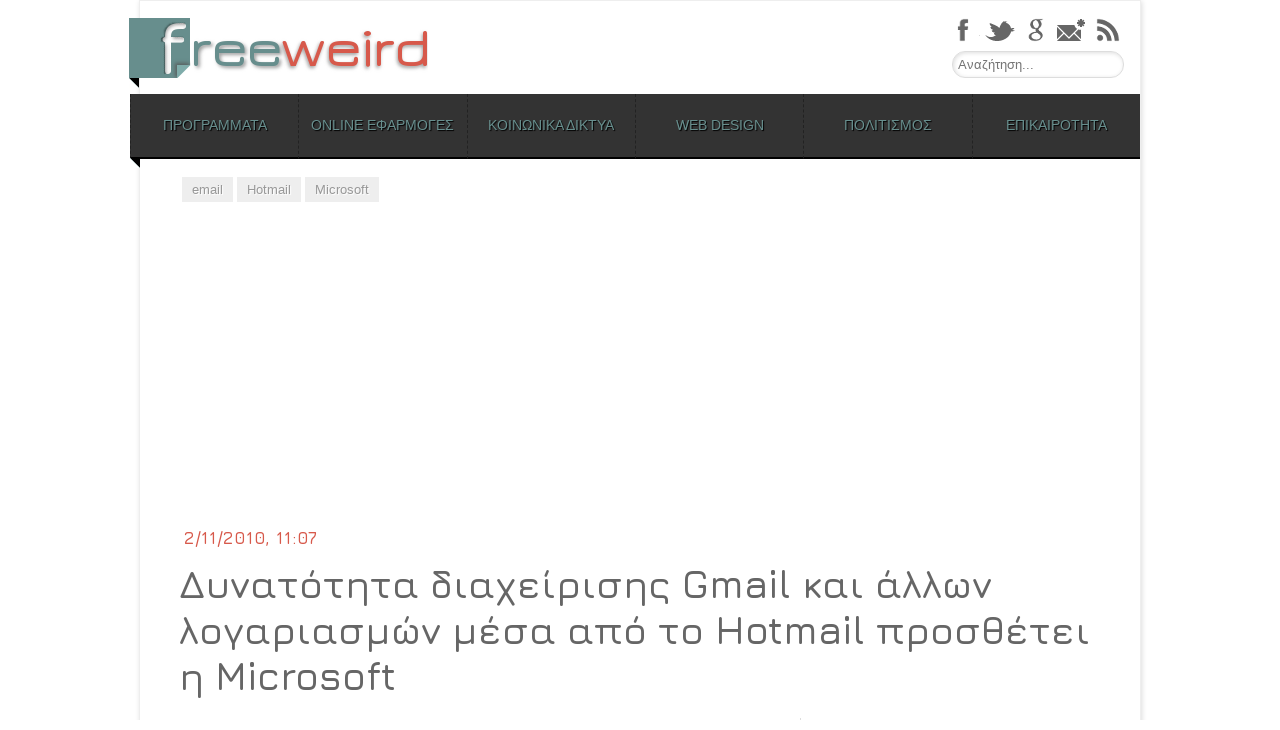

--- FILE ---
content_type: text/html; charset=UTF-8
request_url: https://freeweird.com/check-pop-mail-through-hotmail/
body_size: 18812
content:
<!DOCTYPE html>
<html lang="el">
<head>
<meta charset="UTF-8" />
<meta name="viewport" content="width=device-width,user-scalable=no,initial-scale=1.0,maximum-scale=1.0, minimum-scale=1.0" />

<link rel="profile" href="https://gmpg.org/xfn/11" />
<link rel="pingback" href="" />
<!--[if lt IE 9]>
<script src="https://freeweird.com/wp-content/themes/freeweird/js/html5.js" type="text/javascript"></script>
<![endif]-->
<!--[if lte IE 9]>
	<link rel="stylesheet" type="text/css" href="https://freeweird.com/wp-content/themes/freeweird/ie9.css" />
<![endif]-->
<!--[if lt IE 9]>
	<link rel="stylesheet" type="text/css" href="https://freeweird.com/wp-content/themes/freeweird/ie8_lte.css" />
<![endif]-->

<meta name='robots' content='index, follow, max-image-preview:large, max-snippet:-1, max-video-preview:-1' />
	<style>img:is([sizes="auto" i], [sizes^="auto," i]) { contain-intrinsic-size: 3000px 1500px }</style>
	<!-- Google tag (gtag.js) Consent Mode dataLayer added by Site Kit -->
<script type="02405ad84ceecb3faeb66030-text/javascript" id="google_gtagjs-js-consent-mode-data-layer">
/* <![CDATA[ */
window.dataLayer = window.dataLayer || [];function gtag(){dataLayer.push(arguments);}
gtag('consent', 'default', {"ad_personalization":"denied","ad_storage":"denied","ad_user_data":"denied","analytics_storage":"denied","functionality_storage":"denied","security_storage":"denied","personalization_storage":"denied","region":["AT","BE","BG","CH","CY","CZ","DE","DK","EE","ES","FI","FR","GB","GR","HR","HU","IE","IS","IT","LI","LT","LU","LV","MT","NL","NO","PL","PT","RO","SE","SI","SK"],"wait_for_update":500});
window._googlesitekitConsentCategoryMap = {"statistics":["analytics_storage"],"marketing":["ad_storage","ad_user_data","ad_personalization"],"functional":["functionality_storage","security_storage"],"preferences":["personalization_storage"]};
window._googlesitekitConsents = {"ad_personalization":"denied","ad_storage":"denied","ad_user_data":"denied","analytics_storage":"denied","functionality_storage":"denied","security_storage":"denied","personalization_storage":"denied","region":["AT","BE","BG","CH","CY","CZ","DE","DK","EE","ES","FI","FR","GB","GR","HR","HU","IE","IS","IT","LI","LT","LU","LV","MT","NL","NO","PL","PT","RO","SE","SI","SK"],"wait_for_update":500};
/* ]]> */
</script>
<!-- End Google tag (gtag.js) Consent Mode dataLayer added by Site Kit -->

	<!-- This site is optimized with the Yoast SEO plugin v24.0 - https://yoast.com/wordpress/plugins/seo/ -->
	<title>Δυνατότητα διαχείρισης Gmail και άλλων λογαριασμών μέσα από το Hotmail προσθέτει η Microsoft - Freeweird</title>
	<link rel="canonical" href="https://freeweird.com/check-pop-mail-through-hotmail/" />
	<meta property="og:locale" content="el_GR" />
	<meta property="og:type" content="article" />
	<meta property="og:title" content="Δυνατότητα διαχείρισης Gmail και άλλων λογαριασμών μέσα από το Hotmail προσθέτει η Microsoft - Freeweird" />
	<meta property="og:description" content="Τους τελευταίους μήνες το Hotmail έχει κάνει σημαντικά βήματα προόδου αποδεικνύοντας πως εξακολουθεί να παραμένει μια ανταγωνιστική επιλογή στο χώρο των υπηρεσιών παροχής δωρεάν e-mail. Με την τελευταία του προσθήκη, μάλιστα, γίνεται ακόμη πιο ενδιαφέρον αφού δίνει τη δυνατότητα διαχείρισης άλλων λογαριασμών μέσα από το περιβάλλον του ίδιου του Hotmail, με τη χρήση POP. Τί [&hellip;]" />
	<meta property="og:url" content="https://freeweird.com/check-pop-mail-through-hotmail/" />
	<meta property="og:site_name" content="Freeweird" />
	<meta property="article:author" content="sarigiannidis" />
	<meta property="article:published_time" content="2010-11-02T09:07:06+00:00" />
	<meta property="article:modified_time" content="2010-11-02T09:11:24+00:00" />
	<meta property="og:image" content="https://www.freeweird.com/wp-content/repository/windows.jpg" />
	<meta name="author" content="Γιώργος Σαρηγιαννίδης" />
	<meta name="twitter:card" content="summary_large_image" />
	<meta name="twitter:creator" content="@freeweird" />
	<meta name="twitter:site" content="@freeweird" />
	<meta name="twitter:label1" content="Συντάχθηκε από" />
	<meta name="twitter:data1" content="Γιώργος Σαρηγιαννίδης" />
	<script type="application/ld+json" class="yoast-schema-graph">{"@context":"https://schema.org","@graph":[{"@type":"WebPage","@id":"https://freeweird.com/check-pop-mail-through-hotmail/","url":"https://freeweird.com/check-pop-mail-through-hotmail/","name":"Δυνατότητα διαχείρισης Gmail και άλλων λογαριασμών μέσα από το Hotmail προσθέτει η Microsoft - Freeweird","isPartOf":{"@id":"https://freeweird.com/#website"},"primaryImageOfPage":{"@id":"https://freeweird.com/check-pop-mail-through-hotmail/#primaryimage"},"image":{"@id":"https://freeweird.com/check-pop-mail-through-hotmail/#primaryimage"},"thumbnailUrl":"https://www.freeweird.com/wp-content/repository/windows.jpg","datePublished":"2010-11-02T09:07:06+00:00","dateModified":"2010-11-02T09:11:24+00:00","author":{"@id":"https://freeweird.com/#/schema/person/fe2ec67a4681b2bca34c76be4330367b"},"breadcrumb":{"@id":"https://freeweird.com/check-pop-mail-through-hotmail/#breadcrumb"},"inLanguage":"el","potentialAction":[{"@type":"ReadAction","target":["https://freeweird.com/check-pop-mail-through-hotmail/"]}]},{"@type":"ImageObject","inLanguage":"el","@id":"https://freeweird.com/check-pop-mail-through-hotmail/#primaryimage","url":"https://www.freeweird.com/wp-content/repository/windows.jpg","contentUrl":"https://www.freeweird.com/wp-content/repository/windows.jpg"},{"@type":"BreadcrumbList","@id":"https://freeweird.com/check-pop-mail-through-hotmail/#breadcrumb","itemListElement":[{"@type":"ListItem","position":1,"name":"Home","item":"https://freeweird.com/"},{"@type":"ListItem","position":2,"name":"Δυνατότητα διαχείρισης Gmail και άλλων λογαριασμών μέσα από το Hotmail προσθέτει η Microsoft"}]},{"@type":"WebSite","@id":"https://freeweird.com/#website","url":"https://freeweird.com/","name":"Freeweird","description":"Δωρεάν προγράμματα και online υπηρεσίες","potentialAction":[{"@type":"SearchAction","target":{"@type":"EntryPoint","urlTemplate":"https://freeweird.com/?s={search_term_string}"},"query-input":{"@type":"PropertyValueSpecification","valueRequired":true,"valueName":"search_term_string"}}],"inLanguage":"el"},{"@type":"Person","@id":"https://freeweird.com/#/schema/person/fe2ec67a4681b2bca34c76be4330367b","name":"Γιώργος Σαρηγιαννίδης","image":{"@type":"ImageObject","inLanguage":"el","@id":"https://freeweird.com/#/schema/person/image/","url":"https://secure.gravatar.com/avatar/9b503571d98ad20ba004657b8530ef81?s=96&r=g","contentUrl":"https://secure.gravatar.com/avatar/9b503571d98ad20ba004657b8530ef81?s=96&r=g","caption":"Γιώργος Σαρηγιαννίδης"},"description":"Ο Γιώργος Σαρηγιαννίδης είναι απόφοιτος του τμήματος Επικοινωνίας, Μέσων και Πολιτισμού του Παντείου και κάτοχος μεταπτυχιακού διπλώματος από το ίδιο τμήμα. Αυτή τη στιγμή εργάζεται ως freelancer σύμβουλος σε έργα διαδικτύου και intranets, με κύρια αντικείμενα την Αρχιτεκτονική της Πληροφορίας, την κατασκευή ιστοσελίδων και την διαχείριση περιεχομένου. Έχει ειδικευτεί στη μελέτη και τον αρχιτεκτονικό σχεδιασμό portals, intranets και δικτυακών εφαρμογών, ενώ στο παρελθόν έχει ασχοληθεί και με τη δημοσιογραφία.","sameAs":["http://www.gsarigiannidis.gr","sarigiannidis","http://www.linkedin.com/in/gsarigiannidis","https://x.com/freeweird"],"url":"https://freeweird.com/author/giorgos/"}]}</script>
	<!-- / Yoast SEO plugin. -->


<link rel='dns-prefetch' href='//platform.twitter.com' />
<link rel='dns-prefetch' href='//www.googletagmanager.com' />
<link rel='dns-prefetch' href='//pagead2.googlesyndication.com' />
<link rel="alternate" type="application/rss+xml" title="Ροή RSS &raquo; Freeweird" href="https://freeweird.com/feed/" />
<link rel="alternate" type="application/rss+xml" title="Ροή Σχολίων &raquo; Freeweird" href="https://freeweird.com/comments/feed/" />
<script type="02405ad84ceecb3faeb66030-text/javascript">
/* <![CDATA[ */
window._wpemojiSettings = {"baseUrl":"https:\/\/s.w.org\/images\/core\/emoji\/15.0.3\/72x72\/","ext":".png","svgUrl":"https:\/\/s.w.org\/images\/core\/emoji\/15.0.3\/svg\/","svgExt":".svg","source":{"concatemoji":"https:\/\/freeweird.com\/wp-includes\/js\/wp-emoji-release.min.js?ver=6.7.4"}};
/*! This file is auto-generated */
!function(i,n){var o,s,e;function c(e){try{var t={supportTests:e,timestamp:(new Date).valueOf()};sessionStorage.setItem(o,JSON.stringify(t))}catch(e){}}function p(e,t,n){e.clearRect(0,0,e.canvas.width,e.canvas.height),e.fillText(t,0,0);var t=new Uint32Array(e.getImageData(0,0,e.canvas.width,e.canvas.height).data),r=(e.clearRect(0,0,e.canvas.width,e.canvas.height),e.fillText(n,0,0),new Uint32Array(e.getImageData(0,0,e.canvas.width,e.canvas.height).data));return t.every(function(e,t){return e===r[t]})}function u(e,t,n){switch(t){case"flag":return n(e,"\ud83c\udff3\ufe0f\u200d\u26a7\ufe0f","\ud83c\udff3\ufe0f\u200b\u26a7\ufe0f")?!1:!n(e,"\ud83c\uddfa\ud83c\uddf3","\ud83c\uddfa\u200b\ud83c\uddf3")&&!n(e,"\ud83c\udff4\udb40\udc67\udb40\udc62\udb40\udc65\udb40\udc6e\udb40\udc67\udb40\udc7f","\ud83c\udff4\u200b\udb40\udc67\u200b\udb40\udc62\u200b\udb40\udc65\u200b\udb40\udc6e\u200b\udb40\udc67\u200b\udb40\udc7f");case"emoji":return!n(e,"\ud83d\udc26\u200d\u2b1b","\ud83d\udc26\u200b\u2b1b")}return!1}function f(e,t,n){var r="undefined"!=typeof WorkerGlobalScope&&self instanceof WorkerGlobalScope?new OffscreenCanvas(300,150):i.createElement("canvas"),a=r.getContext("2d",{willReadFrequently:!0}),o=(a.textBaseline="top",a.font="600 32px Arial",{});return e.forEach(function(e){o[e]=t(a,e,n)}),o}function t(e){var t=i.createElement("script");t.src=e,t.defer=!0,i.head.appendChild(t)}"undefined"!=typeof Promise&&(o="wpEmojiSettingsSupports",s=["flag","emoji"],n.supports={everything:!0,everythingExceptFlag:!0},e=new Promise(function(e){i.addEventListener("DOMContentLoaded",e,{once:!0})}),new Promise(function(t){var n=function(){try{var e=JSON.parse(sessionStorage.getItem(o));if("object"==typeof e&&"number"==typeof e.timestamp&&(new Date).valueOf()<e.timestamp+604800&&"object"==typeof e.supportTests)return e.supportTests}catch(e){}return null}();if(!n){if("undefined"!=typeof Worker&&"undefined"!=typeof OffscreenCanvas&&"undefined"!=typeof URL&&URL.createObjectURL&&"undefined"!=typeof Blob)try{var e="postMessage("+f.toString()+"("+[JSON.stringify(s),u.toString(),p.toString()].join(",")+"));",r=new Blob([e],{type:"text/javascript"}),a=new Worker(URL.createObjectURL(r),{name:"wpTestEmojiSupports"});return void(a.onmessage=function(e){c(n=e.data),a.terminate(),t(n)})}catch(e){}c(n=f(s,u,p))}t(n)}).then(function(e){for(var t in e)n.supports[t]=e[t],n.supports.everything=n.supports.everything&&n.supports[t],"flag"!==t&&(n.supports.everythingExceptFlag=n.supports.everythingExceptFlag&&n.supports[t]);n.supports.everythingExceptFlag=n.supports.everythingExceptFlag&&!n.supports.flag,n.DOMReady=!1,n.readyCallback=function(){n.DOMReady=!0}}).then(function(){return e}).then(function(){var e;n.supports.everything||(n.readyCallback(),(e=n.source||{}).concatemoji?t(e.concatemoji):e.wpemoji&&e.twemoji&&(t(e.twemoji),t(e.wpemoji)))}))}((window,document),window._wpemojiSettings);
/* ]]> */
</script>
<link rel='stylesheet' id='lytebox-style-css' href='https://freeweird.com/wp-content/plugins/lytebox/lytebox.css?ver=6.7.4' type='text/css' media='all' />
<style id='wp-emoji-styles-inline-css' type='text/css'>

	img.wp-smiley, img.emoji {
		display: inline !important;
		border: none !important;
		box-shadow: none !important;
		height: 1em !important;
		width: 1em !important;
		margin: 0 0.07em !important;
		vertical-align: -0.1em !important;
		background: none !important;
		padding: 0 !important;
	}
</style>
<link rel='stylesheet' id='wp-block-library-css' href='https://freeweird.com/wp-includes/css/dist/block-library/style.min.css?ver=6.7.4' type='text/css' media='all' />
<style id='ootb-openstreetmap-style-inline-css' type='text/css'>
.ootb-openstreetmap--custom-fields-container{position:relative}.ootb-openstreetmap--custom-fields-container .ootb-openstreetmap--searchbox{opacity:1;top:.5rem}.ootb-openstreetmap--custom-fields-container .ootb-openstreetmap--search-results{background:#fff;border:1px solid #1e1e1e;max-height:calc(100% - 70px);max-width:calc(100% - 5rem);opacity:1;overflow-y:auto;position:absolute;right:.5rem;text-align:left;top:48px;transition:all .2s ease-in-out;width:280px;z-index:999}.ootb-openstreetmap--custom-fields-container .ootb-openstreetmap--search-results .components-button{height:auto;text-align:left;width:100%}.ootb-openstreetmap--custom-fields-container.pinning .leaflet-container,.ootb-openstreetmap--custom-fields-container.pinning .leaflet-container .leaflet-marker-pane img{cursor:crosshair}
.leaflet-image-layer,.leaflet-layer,.leaflet-marker-icon,.leaflet-marker-shadow,.leaflet-pane,.leaflet-pane>canvas,.leaflet-pane>svg,.leaflet-tile,.leaflet-tile-container,.leaflet-zoom-box{left:0;position:absolute;top:0}.leaflet-container{overflow:hidden}.leaflet-marker-icon,.leaflet-marker-shadow,.leaflet-tile{-webkit-user-select:none;-moz-user-select:none;user-select:none;-webkit-user-drag:none}.leaflet-tile::-moz-selection{background:transparent}.leaflet-tile::selection{background:transparent}.leaflet-safari .leaflet-tile{image-rendering:-webkit-optimize-contrast}.leaflet-safari .leaflet-tile-container{height:1600px;-webkit-transform-origin:0 0;width:1600px}.leaflet-marker-icon,.leaflet-marker-shadow{display:block}.leaflet-container .leaflet-overlay-pane svg{max-height:none!important;max-width:none!important}.leaflet-container .leaflet-marker-pane img,.leaflet-container .leaflet-shadow-pane img,.leaflet-container .leaflet-tile,.leaflet-container .leaflet-tile-pane img,.leaflet-container img.leaflet-image-layer{max-height:none!important;max-width:none!important;padding:0;width:auto}.leaflet-container img.leaflet-tile{mix-blend-mode:plus-lighter}.leaflet-container.leaflet-touch-zoom{touch-action:pan-x pan-y}.leaflet-container.leaflet-touch-drag{touch-action:none;touch-action:pinch-zoom}.leaflet-container.leaflet-touch-drag.leaflet-touch-zoom{touch-action:none}.leaflet-container{-webkit-tap-highlight-color:transparent}.leaflet-container a{-webkit-tap-highlight-color:rgba(51,181,229,.4)}.leaflet-tile{filter:inherit;visibility:hidden}.leaflet-tile-loaded{visibility:inherit}.leaflet-zoom-box{box-sizing:border-box;height:0;width:0;z-index:800}.leaflet-overlay-pane svg{-moz-user-select:none}.leaflet-pane{z-index:400}.leaflet-tile-pane{z-index:200}.leaflet-overlay-pane{z-index:400}.leaflet-shadow-pane{z-index:500}.leaflet-marker-pane{z-index:600}.leaflet-tooltip-pane{z-index:650}.leaflet-popup-pane{z-index:700}.leaflet-map-pane canvas{z-index:100}.leaflet-map-pane svg{z-index:200}.leaflet-vml-shape{height:1px;width:1px}.lvml{behavior:url(#default#VML);display:inline-block;position:absolute}.leaflet-control{pointer-events:visiblePainted;pointer-events:auto;position:relative;z-index:800}.leaflet-bottom,.leaflet-top{pointer-events:none;position:absolute;z-index:1000}.leaflet-top{top:0}.leaflet-right{right:0}.leaflet-bottom{bottom:0}.leaflet-left{left:0}.leaflet-control{clear:both;float:left}.leaflet-right .leaflet-control{float:right}.leaflet-top .leaflet-control{margin-top:10px}.leaflet-bottom .leaflet-control{margin-bottom:10px}.leaflet-left .leaflet-control{margin-left:10px}.leaflet-right .leaflet-control{margin-right:10px}.leaflet-fade-anim .leaflet-popup{opacity:0;transition:opacity .2s linear}.leaflet-fade-anim .leaflet-map-pane .leaflet-popup{opacity:1}.leaflet-zoom-animated{transform-origin:0 0}svg.leaflet-zoom-animated{will-change:transform}.leaflet-zoom-anim .leaflet-zoom-animated{transition:transform .25s cubic-bezier(0,0,.25,1)}.leaflet-pan-anim .leaflet-tile,.leaflet-zoom-anim .leaflet-tile{transition:none}.leaflet-zoom-anim .leaflet-zoom-hide{visibility:hidden}.leaflet-interactive{cursor:pointer}.leaflet-grab{cursor:grab}.leaflet-crosshair,.leaflet-crosshair .leaflet-interactive{cursor:crosshair}.leaflet-control,.leaflet-popup-pane{cursor:auto}.leaflet-dragging .leaflet-grab,.leaflet-dragging .leaflet-grab .leaflet-interactive,.leaflet-dragging .leaflet-marker-draggable{cursor:move;cursor:grabbing}.leaflet-image-layer,.leaflet-marker-icon,.leaflet-marker-shadow,.leaflet-pane>svg path,.leaflet-tile-container{pointer-events:none}.leaflet-image-layer.leaflet-interactive,.leaflet-marker-icon.leaflet-interactive,.leaflet-pane>svg path.leaflet-interactive,svg.leaflet-image-layer.leaflet-interactive path{pointer-events:visiblePainted;pointer-events:auto}.leaflet-container{background:#ddd;outline-offset:1px}.leaflet-container a{color:#0078a8}.leaflet-zoom-box{background:hsla(0,0%,100%,.5);border:2px dotted #38f}.leaflet-container{font-family:Helvetica Neue,Arial,Helvetica,sans-serif;font-size:12px;font-size:.75rem;line-height:1.5}.leaflet-bar{border-radius:4px;box-shadow:0 1px 5px rgba(0,0,0,.65)}.leaflet-bar a{background-color:#fff;border-bottom:1px solid #ccc;color:#000;display:block;height:26px;line-height:26px;text-align:center;text-decoration:none;width:26px}.leaflet-bar a,.leaflet-control-layers-toggle{background-position:50% 50%;background-repeat:no-repeat;display:block}.leaflet-bar a:focus,.leaflet-bar a:hover{background-color:#f4f4f4}.leaflet-bar a:first-child{border-top-left-radius:4px;border-top-right-radius:4px}.leaflet-bar a:last-child{border-bottom:none;border-bottom-left-radius:4px;border-bottom-right-radius:4px}.leaflet-bar a.leaflet-disabled{background-color:#f4f4f4;color:#bbb;cursor:default}.leaflet-touch .leaflet-bar a{height:30px;line-height:30px;width:30px}.leaflet-touch .leaflet-bar a:first-child{border-top-left-radius:2px;border-top-right-radius:2px}.leaflet-touch .leaflet-bar a:last-child{border-bottom-left-radius:2px;border-bottom-right-radius:2px}.leaflet-control-zoom-in,.leaflet-control-zoom-out{font:700 18px Lucida Console,Monaco,monospace;text-indent:1px}.leaflet-touch .leaflet-control-zoom-in,.leaflet-touch .leaflet-control-zoom-out{font-size:22px}.leaflet-control-layers{background:#fff;border-radius:5px;box-shadow:0 1px 5px rgba(0,0,0,.4)}.leaflet-control-layers-toggle{background-image:url(/wp-content/plugins/ootb-openstreetmap/build/images/layers.416d9136.png);height:36px;width:36px}.leaflet-retina .leaflet-control-layers-toggle{background-image:url(/wp-content/plugins/ootb-openstreetmap/build/images/layers-2x.8f2c4d11.png);background-size:26px 26px}.leaflet-touch .leaflet-control-layers-toggle{height:44px;width:44px}.leaflet-control-layers .leaflet-control-layers-list,.leaflet-control-layers-expanded .leaflet-control-layers-toggle{display:none}.leaflet-control-layers-expanded .leaflet-control-layers-list{display:block;position:relative}.leaflet-control-layers-expanded{background:#fff;color:#333;padding:6px 10px 6px 6px}.leaflet-control-layers-scrollbar{overflow-x:hidden;overflow-y:scroll;padding-right:5px}.leaflet-control-layers-selector{margin-top:2px;position:relative;top:1px}.leaflet-control-layers label{display:block;font-size:13px;font-size:1.08333em}.leaflet-control-layers-separator{border-top:1px solid #ddd;height:0;margin:5px -10px 5px -6px}.leaflet-default-icon-path{background-image:url(/wp-content/plugins/ootb-openstreetmap/build/images/marker-icon.2b3e1faf.png)}.leaflet-container .leaflet-control-attribution{background:#fff;background:hsla(0,0%,100%,.8);margin:0}.leaflet-control-attribution,.leaflet-control-scale-line{color:#333;line-height:1.4;padding:0 5px}.leaflet-control-attribution a{text-decoration:none}.leaflet-control-attribution a:focus,.leaflet-control-attribution a:hover{text-decoration:underline}.leaflet-attribution-flag{display:inline!important;height:.6669em;vertical-align:baseline!important;width:1em}.leaflet-left .leaflet-control-scale{margin-left:5px}.leaflet-bottom .leaflet-control-scale{margin-bottom:5px}.leaflet-control-scale-line{background:hsla(0,0%,100%,.8);border:2px solid #777;border-top:none;box-sizing:border-box;line-height:1.1;padding:2px 5px 1px;text-shadow:1px 1px #fff;white-space:nowrap}.leaflet-control-scale-line:not(:first-child){border-bottom:none;border-top:2px solid #777;margin-top:-2px}.leaflet-control-scale-line:not(:first-child):not(:last-child){border-bottom:2px solid #777}.leaflet-touch .leaflet-bar,.leaflet-touch .leaflet-control-attribution,.leaflet-touch .leaflet-control-layers{box-shadow:none}.leaflet-touch .leaflet-bar,.leaflet-touch .leaflet-control-layers{background-clip:padding-box;border:2px solid rgba(0,0,0,.2)}.leaflet-popup{margin-bottom:20px;position:absolute;text-align:center}.leaflet-popup-content-wrapper{border-radius:12px;padding:1px;text-align:left}.leaflet-popup-content{font-size:13px;font-size:1.08333em;line-height:1.3;margin:13px 24px 13px 20px;min-height:1px}.leaflet-popup-content p{margin:1.3em 0}.leaflet-popup-tip-container{height:20px;left:50%;margin-left:-20px;margin-top:-1px;overflow:hidden;pointer-events:none;position:absolute;width:40px}.leaflet-popup-tip{height:17px;margin:-10px auto 0;padding:1px;pointer-events:auto;transform:rotate(45deg);width:17px}.leaflet-popup-content-wrapper,.leaflet-popup-tip{background:#fff;box-shadow:0 3px 14px rgba(0,0,0,.4);color:#333}.leaflet-container a.leaflet-popup-close-button{background:transparent;border:none;color:#757575;font:16px/24px Tahoma,Verdana,sans-serif;height:24px;position:absolute;right:0;text-align:center;text-decoration:none;top:0;width:24px}.leaflet-container a.leaflet-popup-close-button:focus,.leaflet-container a.leaflet-popup-close-button:hover{color:#585858}.leaflet-popup-scrolled{overflow:auto}.leaflet-oldie .leaflet-popup-content-wrapper{-ms-zoom:1}.leaflet-oldie .leaflet-popup-tip{-ms-filter:"progid:DXImageTransform.Microsoft.Matrix(M11=0.70710678, M12=0.70710678, M21=-0.70710678, M22=0.70710678)";filter:progid:DXImageTransform.Microsoft.Matrix(M11=0.70710678,M12=0.70710678,M21=-0.70710678,M22=0.70710678);margin:0 auto;width:24px}.leaflet-oldie .leaflet-control-layers,.leaflet-oldie .leaflet-control-zoom,.leaflet-oldie .leaflet-popup-content-wrapper,.leaflet-oldie .leaflet-popup-tip{border:1px solid #999}.leaflet-div-icon{background:#fff;border:1px solid #666}.leaflet-tooltip{background-color:#fff;border:1px solid #fff;border-radius:3px;box-shadow:0 1px 3px rgba(0,0,0,.4);color:#222;padding:6px;pointer-events:none;position:absolute;-webkit-user-select:none;-moz-user-select:none;user-select:none;white-space:nowrap}.leaflet-tooltip.leaflet-interactive{cursor:pointer;pointer-events:auto}.leaflet-tooltip-bottom:before,.leaflet-tooltip-left:before,.leaflet-tooltip-right:before,.leaflet-tooltip-top:before{background:transparent;border:6px solid transparent;content:"";pointer-events:none;position:absolute}.leaflet-tooltip-bottom{margin-top:6px}.leaflet-tooltip-top{margin-top:-6px}.leaflet-tooltip-bottom:before,.leaflet-tooltip-top:before{left:50%;margin-left:-6px}.leaflet-tooltip-top:before{border-top-color:#fff;bottom:0;margin-bottom:-12px}.leaflet-tooltip-bottom:before{border-bottom-color:#fff;margin-left:-6px;margin-top:-12px;top:0}.leaflet-tooltip-left{margin-left:-6px}.leaflet-tooltip-right{margin-left:6px}.leaflet-tooltip-left:before,.leaflet-tooltip-right:before{margin-top:-6px;top:50%}.leaflet-tooltip-left:before{border-left-color:#fff;margin-right:-12px;right:0}.leaflet-tooltip-right:before{border-right-color:#fff;left:0;margin-left:-12px}@media print{.leaflet-control{-webkit-print-color-adjust:exact;print-color-adjust:exact}}
.block-editor-block-list__block[data-type="ootb/openstreetmap"]{width:100%;z-index:1}.block-editor-block-list__block[data-type="ootb/openstreetmap"].is-selected .ootb-openstreetmap--search-results{opacity:1;top:48px}.block-editor-block-list__block[data-type="ootb/openstreetmap"].is-selected .ootb-openstreetmap--searchbox{opacity:1;top:.5rem}.wp-block-ootb-openstreetmap{position:relative}.wp-block-ootb-openstreetmap.pinning .leaflet-container,.wp-block-ootb-openstreetmap.pinning .leaflet-container .leaflet-marker-pane img{cursor:crosshair}.wp-block-ootb-openstreetmap .leaflet-popup-content{width:150px}.wp-block-ootb-openstreetmap .leaflet-marker-icon{animation:animate-marker .4s ease-in-out;top:0}.ootb-openstreetmap--icon{border:2px dashed #ddd;margin-bottom:.5rem;text-align:center}.ootb-openstreetmap--icon img{margin:.5rem auto}.gmp-openstreetmap--buttons{border-top:1px solid #ddd;display:flex;justify-content:space-around;margin:0 .5rem;padding:.7rem 0}.ootb-openstreetmap--alert{background:rgba(0,0,0,.6);border-radius:5px;bottom:1em;color:#fff;font-size:13px;left:1em;padding:.5em;position:absolute;text-align:center;width:calc(100% - 3em);z-index:9999}.wp-block-ootb-openstreetmap div.ootb-openstreetmap--alert a{color:#fff}.ootb-openstreetmap--alert.alert-active{background:rgba(23,137,7,.84)}.ootb-openstreetmap--alert.alert-error{background:rgba(198,0,0,.84)}.ootb-openstreetmap--marker-icon-container{align-items:flex-end;border-top:1px solid #ccc;display:flex;flex-wrap:wrap;justify-content:flex-end;margin-top:1rem;padding-top:.2rem}.ootb-openstreetmap--marker-icon-container .gmp-openstreetmap--buttons .dashicon:before{font-size:16px}.leaflet-popup-content-wrapper .ootb-openstreetmap--icon{align-items:flex-end;border:none;display:flex;flex:1;justify-content:space-between;margin-bottom:0}.leaflet-popup-content-wrapper .gmp-openstreetmap--buttons{border-top:none;margin:0;padding:0}.leaflet-popup-content-wrapper .components-button{box-shadow:none}.ootb-openstreetmap--searchbox{background:#fff;border:1px solid #1e1e1e;color:#444;display:flex;max-width:calc(100% - 5rem);opacity:0;padding:0 0 0 .5rem;position:absolute;right:.5rem;top:0;transition:all .2s ease-in-out;width:280px;z-index:999}.ootb-openstreetmap--searchbox>div{flex:1}.ootb-openstreetmap--searchbox .components-base-control__field{margin-bottom:0}.ootb-openstreetmap--searchbox .components-text-control__input[type=text]{background:transparent;border:none;box-shadow:none;color:#000}.ootb-openstreetmap--searchbox.openai-active{border-color:#fff;border-radius:1em;box-shadow:1px 2px 3px #aaa}.ootb-openstreetmap--searchbox.openai-active .dashicon.dashicons{color:#2aa3c5}.ootb-openstreetmap--searchbox svg.dashicon{fill:#000}.block-editor-block-list__block[data-type="ootb/openstreetmap"] .ootb-openstreetmap--search-results{background:#fff;border:1px solid #1e1e1e;max-height:calc(100% - 70px);max-width:calc(100% - 5rem);opacity:0;overflow-y:auto;position:absolute;right:.5rem;text-align:left;top:0;transition:all .2s ease-in-out;width:280px;z-index:999}.block-editor-block-list__block[data-type="ootb/openstreetmap"] .ootb-openstreetmap--search-results .components-button{height:auto;text-align:left;width:100%}@keyframes animate-marker{0%{top:-60px}50%{top:0}90%{top:-10px}to{top:0}}.wp-block-create-block-ootb-openstreetmap{border:1px dotted red}.ootb-server-side-rendered{-webkit-backdrop-filter:blur(8px);backdrop-filter:blur(8px);background:rgba(0,0,0,.4);color:#fff;display:flex;flex-flow:column;height:100%;justify-content:center;left:0;position:absolute;text-shadow:1px 1px 3px #000;top:0;width:100%;z-index:99999}.ootb-server-side-rendered span{text-align:center;width:100%}.ootb-server-side-rendered div{padding-top:1rem;text-align:center}.ootb-server-side-rendered button{box-shadow:1px 1px 6px #000}
.leaflet-gesture-handling:after{align-items:center;background:rgba(0,0,0,.5);bottom:0;color:#fff;content:"";display:flex;font-family:Roboto,Arial,sans-serif;font-size:22px;justify-content:center;left:0;opacity:0;padding:15px;pointer-events:none;position:absolute;right:0;text-align:center;top:0;transition:opacity .8s ease-in-out;z-index:1001}.leaflet-gesture-handling-warning:after{opacity:1;transition-duration:.3s}.leaflet-gesture-handling-touch:after{content:attr(data-gesture-handling-touch-content)}.leaflet-gesture-handling-scroll:after{content:attr(data-gesture-handling-scroll-content)}
.ootb-openstreetmap--map{width:100%}.ootb-openstreetmap--map .leaflet-popup-content{width:150px}.ootb-openstreetmap--map .leaflet-popup-content p{margin:.5em 0}

</style>
<style id='classic-theme-styles-inline-css' type='text/css'>
/*! This file is auto-generated */
.wp-block-button__link{color:#fff;background-color:#32373c;border-radius:9999px;box-shadow:none;text-decoration:none;padding:calc(.667em + 2px) calc(1.333em + 2px);font-size:1.125em}.wp-block-file__button{background:#32373c;color:#fff;text-decoration:none}
</style>
<style id='global-styles-inline-css' type='text/css'>
:root{--wp--preset--aspect-ratio--square: 1;--wp--preset--aspect-ratio--4-3: 4/3;--wp--preset--aspect-ratio--3-4: 3/4;--wp--preset--aspect-ratio--3-2: 3/2;--wp--preset--aspect-ratio--2-3: 2/3;--wp--preset--aspect-ratio--16-9: 16/9;--wp--preset--aspect-ratio--9-16: 9/16;--wp--preset--color--black: #000000;--wp--preset--color--cyan-bluish-gray: #abb8c3;--wp--preset--color--white: #ffffff;--wp--preset--color--pale-pink: #f78da7;--wp--preset--color--vivid-red: #cf2e2e;--wp--preset--color--luminous-vivid-orange: #ff6900;--wp--preset--color--luminous-vivid-amber: #fcb900;--wp--preset--color--light-green-cyan: #7bdcb5;--wp--preset--color--vivid-green-cyan: #00d084;--wp--preset--color--pale-cyan-blue: #8ed1fc;--wp--preset--color--vivid-cyan-blue: #0693e3;--wp--preset--color--vivid-purple: #9b51e0;--wp--preset--gradient--vivid-cyan-blue-to-vivid-purple: linear-gradient(135deg,rgba(6,147,227,1) 0%,rgb(155,81,224) 100%);--wp--preset--gradient--light-green-cyan-to-vivid-green-cyan: linear-gradient(135deg,rgb(122,220,180) 0%,rgb(0,208,130) 100%);--wp--preset--gradient--luminous-vivid-amber-to-luminous-vivid-orange: linear-gradient(135deg,rgba(252,185,0,1) 0%,rgba(255,105,0,1) 100%);--wp--preset--gradient--luminous-vivid-orange-to-vivid-red: linear-gradient(135deg,rgba(255,105,0,1) 0%,rgb(207,46,46) 100%);--wp--preset--gradient--very-light-gray-to-cyan-bluish-gray: linear-gradient(135deg,rgb(238,238,238) 0%,rgb(169,184,195) 100%);--wp--preset--gradient--cool-to-warm-spectrum: linear-gradient(135deg,rgb(74,234,220) 0%,rgb(151,120,209) 20%,rgb(207,42,186) 40%,rgb(238,44,130) 60%,rgb(251,105,98) 80%,rgb(254,248,76) 100%);--wp--preset--gradient--blush-light-purple: linear-gradient(135deg,rgb(255,206,236) 0%,rgb(152,150,240) 100%);--wp--preset--gradient--blush-bordeaux: linear-gradient(135deg,rgb(254,205,165) 0%,rgb(254,45,45) 50%,rgb(107,0,62) 100%);--wp--preset--gradient--luminous-dusk: linear-gradient(135deg,rgb(255,203,112) 0%,rgb(199,81,192) 50%,rgb(65,88,208) 100%);--wp--preset--gradient--pale-ocean: linear-gradient(135deg,rgb(255,245,203) 0%,rgb(182,227,212) 50%,rgb(51,167,181) 100%);--wp--preset--gradient--electric-grass: linear-gradient(135deg,rgb(202,248,128) 0%,rgb(113,206,126) 100%);--wp--preset--gradient--midnight: linear-gradient(135deg,rgb(2,3,129) 0%,rgb(40,116,252) 100%);--wp--preset--font-size--small: 13px;--wp--preset--font-size--medium: 20px;--wp--preset--font-size--large: 36px;--wp--preset--font-size--x-large: 42px;--wp--preset--spacing--20: 0.44rem;--wp--preset--spacing--30: 0.67rem;--wp--preset--spacing--40: 1rem;--wp--preset--spacing--50: 1.5rem;--wp--preset--spacing--60: 2.25rem;--wp--preset--spacing--70: 3.38rem;--wp--preset--spacing--80: 5.06rem;--wp--preset--shadow--natural: 6px 6px 9px rgba(0, 0, 0, 0.2);--wp--preset--shadow--deep: 12px 12px 50px rgba(0, 0, 0, 0.4);--wp--preset--shadow--sharp: 6px 6px 0px rgba(0, 0, 0, 0.2);--wp--preset--shadow--outlined: 6px 6px 0px -3px rgba(255, 255, 255, 1), 6px 6px rgba(0, 0, 0, 1);--wp--preset--shadow--crisp: 6px 6px 0px rgba(0, 0, 0, 1);}:where(.is-layout-flex){gap: 0.5em;}:where(.is-layout-grid){gap: 0.5em;}body .is-layout-flex{display: flex;}.is-layout-flex{flex-wrap: wrap;align-items: center;}.is-layout-flex > :is(*, div){margin: 0;}body .is-layout-grid{display: grid;}.is-layout-grid > :is(*, div){margin: 0;}:where(.wp-block-columns.is-layout-flex){gap: 2em;}:where(.wp-block-columns.is-layout-grid){gap: 2em;}:where(.wp-block-post-template.is-layout-flex){gap: 1.25em;}:where(.wp-block-post-template.is-layout-grid){gap: 1.25em;}.has-black-color{color: var(--wp--preset--color--black) !important;}.has-cyan-bluish-gray-color{color: var(--wp--preset--color--cyan-bluish-gray) !important;}.has-white-color{color: var(--wp--preset--color--white) !important;}.has-pale-pink-color{color: var(--wp--preset--color--pale-pink) !important;}.has-vivid-red-color{color: var(--wp--preset--color--vivid-red) !important;}.has-luminous-vivid-orange-color{color: var(--wp--preset--color--luminous-vivid-orange) !important;}.has-luminous-vivid-amber-color{color: var(--wp--preset--color--luminous-vivid-amber) !important;}.has-light-green-cyan-color{color: var(--wp--preset--color--light-green-cyan) !important;}.has-vivid-green-cyan-color{color: var(--wp--preset--color--vivid-green-cyan) !important;}.has-pale-cyan-blue-color{color: var(--wp--preset--color--pale-cyan-blue) !important;}.has-vivid-cyan-blue-color{color: var(--wp--preset--color--vivid-cyan-blue) !important;}.has-vivid-purple-color{color: var(--wp--preset--color--vivid-purple) !important;}.has-black-background-color{background-color: var(--wp--preset--color--black) !important;}.has-cyan-bluish-gray-background-color{background-color: var(--wp--preset--color--cyan-bluish-gray) !important;}.has-white-background-color{background-color: var(--wp--preset--color--white) !important;}.has-pale-pink-background-color{background-color: var(--wp--preset--color--pale-pink) !important;}.has-vivid-red-background-color{background-color: var(--wp--preset--color--vivid-red) !important;}.has-luminous-vivid-orange-background-color{background-color: var(--wp--preset--color--luminous-vivid-orange) !important;}.has-luminous-vivid-amber-background-color{background-color: var(--wp--preset--color--luminous-vivid-amber) !important;}.has-light-green-cyan-background-color{background-color: var(--wp--preset--color--light-green-cyan) !important;}.has-vivid-green-cyan-background-color{background-color: var(--wp--preset--color--vivid-green-cyan) !important;}.has-pale-cyan-blue-background-color{background-color: var(--wp--preset--color--pale-cyan-blue) !important;}.has-vivid-cyan-blue-background-color{background-color: var(--wp--preset--color--vivid-cyan-blue) !important;}.has-vivid-purple-background-color{background-color: var(--wp--preset--color--vivid-purple) !important;}.has-black-border-color{border-color: var(--wp--preset--color--black) !important;}.has-cyan-bluish-gray-border-color{border-color: var(--wp--preset--color--cyan-bluish-gray) !important;}.has-white-border-color{border-color: var(--wp--preset--color--white) !important;}.has-pale-pink-border-color{border-color: var(--wp--preset--color--pale-pink) !important;}.has-vivid-red-border-color{border-color: var(--wp--preset--color--vivid-red) !important;}.has-luminous-vivid-orange-border-color{border-color: var(--wp--preset--color--luminous-vivid-orange) !important;}.has-luminous-vivid-amber-border-color{border-color: var(--wp--preset--color--luminous-vivid-amber) !important;}.has-light-green-cyan-border-color{border-color: var(--wp--preset--color--light-green-cyan) !important;}.has-vivid-green-cyan-border-color{border-color: var(--wp--preset--color--vivid-green-cyan) !important;}.has-pale-cyan-blue-border-color{border-color: var(--wp--preset--color--pale-cyan-blue) !important;}.has-vivid-cyan-blue-border-color{border-color: var(--wp--preset--color--vivid-cyan-blue) !important;}.has-vivid-purple-border-color{border-color: var(--wp--preset--color--vivid-purple) !important;}.has-vivid-cyan-blue-to-vivid-purple-gradient-background{background: var(--wp--preset--gradient--vivid-cyan-blue-to-vivid-purple) !important;}.has-light-green-cyan-to-vivid-green-cyan-gradient-background{background: var(--wp--preset--gradient--light-green-cyan-to-vivid-green-cyan) !important;}.has-luminous-vivid-amber-to-luminous-vivid-orange-gradient-background{background: var(--wp--preset--gradient--luminous-vivid-amber-to-luminous-vivid-orange) !important;}.has-luminous-vivid-orange-to-vivid-red-gradient-background{background: var(--wp--preset--gradient--luminous-vivid-orange-to-vivid-red) !important;}.has-very-light-gray-to-cyan-bluish-gray-gradient-background{background: var(--wp--preset--gradient--very-light-gray-to-cyan-bluish-gray) !important;}.has-cool-to-warm-spectrum-gradient-background{background: var(--wp--preset--gradient--cool-to-warm-spectrum) !important;}.has-blush-light-purple-gradient-background{background: var(--wp--preset--gradient--blush-light-purple) !important;}.has-blush-bordeaux-gradient-background{background: var(--wp--preset--gradient--blush-bordeaux) !important;}.has-luminous-dusk-gradient-background{background: var(--wp--preset--gradient--luminous-dusk) !important;}.has-pale-ocean-gradient-background{background: var(--wp--preset--gradient--pale-ocean) !important;}.has-electric-grass-gradient-background{background: var(--wp--preset--gradient--electric-grass) !important;}.has-midnight-gradient-background{background: var(--wp--preset--gradient--midnight) !important;}.has-small-font-size{font-size: var(--wp--preset--font-size--small) !important;}.has-medium-font-size{font-size: var(--wp--preset--font-size--medium) !important;}.has-large-font-size{font-size: var(--wp--preset--font-size--large) !important;}.has-x-large-font-size{font-size: var(--wp--preset--font-size--x-large) !important;}
:where(.wp-block-post-template.is-layout-flex){gap: 1.25em;}:where(.wp-block-post-template.is-layout-grid){gap: 1.25em;}
:where(.wp-block-columns.is-layout-flex){gap: 2em;}:where(.wp-block-columns.is-layout-grid){gap: 2em;}
:root :where(.wp-block-pullquote){font-size: 1.5em;line-height: 1.6;}
</style>
<link rel='stylesheet' id='slash-admin-fonts_0-css' href='https://freeweird.com/wp-content/fonts/e576f547e15f91360790947ec62edd29.css?ver=6.7.4' type='text/css' media='all' />
<link rel='stylesheet' id='explanatory_dictionary-plugin-styles-css' href='https://freeweird.com/wp-content/plugins/explanatory-dictionary/public/classes/../assets/css/public.css?ver=4.1.5' type='text/css' media='all' />
<link rel='stylesheet' id='style-css' href='https://freeweird.com/wp-content/themes/freeweird/style.css?ver=6.7.4' type='text/css' media='all' />
<script type="02405ad84ceecb3faeb66030-text/javascript" src="https://freeweird.com/wp-content/plugins/lytebox/lytebox.js?ver=6.7.4" id="lytebox-script-js"></script>
<script type="02405ad84ceecb3faeb66030-text/javascript" src="https://freeweird.com/wp-includes/js/jquery/jquery.min.js?ver=3.7.1" id="jquery-core-js"></script>
<script type="02405ad84ceecb3faeb66030-text/javascript" src="https://freeweird.com/wp-includes/js/jquery/jquery-migrate.min.js?ver=3.4.1" id="jquery-migrate-js"></script>
<script type="02405ad84ceecb3faeb66030-text/javascript" src="https://platform.twitter.com/widgets.js?ver=6.7.4" id="twitter_widgets-js"></script>

<!-- Google tag (gtag.js) snippet added by Site Kit -->

<!-- Google Analytics snippet added by Site Kit -->
<script type="02405ad84ceecb3faeb66030-text/javascript" src="https://www.googletagmanager.com/gtag/js?id=GT-5R7V9R7J" id="google_gtagjs-js" async></script>
<script type="02405ad84ceecb3faeb66030-text/javascript" id="google_gtagjs-js-after">
/* <![CDATA[ */
window.dataLayer = window.dataLayer || [];function gtag(){dataLayer.push(arguments);}
gtag("set","linker",{"domains":["freeweird.com"]});
gtag("js", new Date());
gtag("set", "developer_id.dZTNiMT", true);
gtag("config", "GT-5R7V9R7J");
 window._googlesitekit = window._googlesitekit || {}; window._googlesitekit.throttledEvents = []; window._googlesitekit.gtagEvent = (name, data) => { var key = JSON.stringify( { name, data } ); if ( !! window._googlesitekit.throttledEvents[ key ] ) { return; } window._googlesitekit.throttledEvents[ key ] = true; setTimeout( () => { delete window._googlesitekit.throttledEvents[ key ]; }, 5 ); gtag( "event", name, { ...data, event_source: "site-kit" } ); } 
/* ]]> */
</script>

<!-- End Google tag (gtag.js) snippet added by Site Kit -->
<link rel="https://api.w.org/" href="https://freeweird.com/wp-json/" /><link rel="alternate" title="JSON" type="application/json" href="https://freeweird.com/wp-json/wp/v2/posts/3235" /><link rel="EditURI" type="application/rsd+xml" title="RSD" href="https://freeweird.com/xmlrpc.php?rsd" />
<meta name="generator" content="WordPress 6.7.4" />
<link rel='shortlink' href='https://freeweird.com/?p=3235' />
<link rel="alternate" title="oEmbed (JSON)" type="application/json+oembed" href="https://freeweird.com/wp-json/oembed/1.0/embed?url=https%3A%2F%2Ffreeweird.com%2Fcheck-pop-mail-through-hotmail%2F" />
<link rel="alternate" title="oEmbed (XML)" type="text/xml+oembed" href="https://freeweird.com/wp-json/oembed/1.0/embed?url=https%3A%2F%2Ffreeweird.com%2Fcheck-pop-mail-through-hotmail%2F&#038;format=xml" />
<meta name="generator" content="Site Kit by Google 1.141.0" /><link rel="shortcut icon" href="" />
<!-- Google AdSense meta tags added by Site Kit -->
<meta name="google-adsense-platform-account" content="ca-host-pub-2644536267352236">
<meta name="google-adsense-platform-domain" content="sitekit.withgoogle.com">
<!-- End Google AdSense meta tags added by Site Kit -->

<!-- Google AdSense snippet added by Site Kit -->
<script type="02405ad84ceecb3faeb66030-text/javascript" async="async" src="https://pagead2.googlesyndication.com/pagead/js/adsbygoogle.js?client=ca-pub-2748731926810712&amp;host=ca-host-pub-2644536267352236" crossorigin="anonymous"></script>

<!-- End Google AdSense snippet added by Site Kit -->

<!-- Google Tag Manager snippet added by Site Kit -->
<script type="02405ad84ceecb3faeb66030-text/javascript">
/* <![CDATA[ */

			( function( w, d, s, l, i ) {
				w[l] = w[l] || [];
				w[l].push( {'gtm.start': new Date().getTime(), event: 'gtm.js'} );
				var f = d.getElementsByTagName( s )[0],
					j = d.createElement( s ), dl = l != 'dataLayer' ? '&l=' + l : '';
				j.async = true;
				j.src = 'https://www.googletagmanager.com/gtm.js?id=' + i + dl;
				f.parentNode.insertBefore( j, f );
			} )( window, document, 'script', 'dataLayer', 'GTM-9SS7' );
			
/* ]]> */
</script>

<!-- End Google Tag Manager snippet added by Site Kit -->

<!-- Social counter -->
<script type="02405ad84ceecb3faeb66030-text/javascript" src="https://freeweird.com/wp-content/themes/freeweird/socialcounter/js/jquery.socialCounter.js"></script>
<!-- End of Social counter -->

<!-- Notebook css -->
 <!-- End of Notebook -->

<!-- Arrow keys navigation -->
<script type="02405ad84ceecb3faeb66030-text/javascript">
document.onkeydown = chang_page;function chang_page(e) {
var e = e || event,
keycode = e.which || e.keyCode;
if (keycode == 33 || keycode == 37) location = '';
if (keycode == 34 || keycode == 39) location = '';
}
</script>
<!-- End Arrow keys navigation -->

<!-- Vtip -->
<script type="02405ad84ceecb3faeb66030-text/javascript" src="https://freeweird.com/wp-content/themes/freeweird/vtip/vtip.js"></script>
 <!-- End of Vtip -->
<!-- Expand / collapse dictionary terms -->
<!-- Expand / collapse dictionary terms // END -->

<!-- Share this -->
<script type="02405ad84ceecb3faeb66030-text/javascript" src="https://w.sharethis.com/button/buttons.js"></script><script type="02405ad84ceecb3faeb66030-text/javascript">stLight.options({publisher:'682b5503-96a0-4804-b1c9-19858b8c0a04', headerTitle:'Μοιραστείτε το', tracking:'google', onhover: false});</script>
<!-- End of Share This -->

<!-- BEGIN Tynt Script -->
<script type="02405ad84ceecb3faeb66030-text/javascript">
if(document.location.protocol=='http:'){
 var Tynt=Tynt||[];Tynt.push('cygbtSFsCr34Lzadbi-bnq');Tynt.i={"ap":"Πηγή: "};
 (function(){var s=document.createElement('script');s.async="async";s.type="text/javascript";s.src='http://tcr.tynt.com/ti.js';var h=document.getElementsByTagName('script')[0];h.parentNode.insertBefore(s,h);})();
}
</script>
<!-- END Tynt Script -->

</head>

<body class="post-template-default single single-post postid-3235 single-format-standard">

<div id="page" class="hfeed site">
		<header id="masthead" class="site-header" role="banner">
		<hgroup>
			<!-- Logo -->
			<a href="https://freeweird.com/" title="Freeweird" rel="home">
				<span class="logo" title=""></span>
			</a>
			<div class="logo-corner"></div>
		</hgroup>

		<!-- Social buttons -->
		<div class="top-social">
			<a href="https://www.facebook.com/freeweird" target="_blank">
				<span title="Επισκεφθείτε το Freeweird στο Facebook" class="facebook-sprite"></span>
			</a>
			<a href="https://twitter.com/#!/Freeweird" target="_blank">
				<span title="Ακολουθήστε το Freeweird στο Twitter" class="twitter-sprite"></span>
			</a>
			<a href="https://plus.google.com/102472441686657950659/?prsrc=3" rel="publisher" target="_blank">
				<span title="Βάλτε το Freeweird στους κύκλους σας στο Google Plus" class="gplus-sprite"></span>
			</a>
			<a href="http://www.freeweird.com/newsletter">
				<span title="Κάντε εγγραφή στο newsletter του Freeweird" class="newsletter-sprite"></span>
			</a>
			<a href="http://www.freeweird.com/feed">
				<span title="Παρακολουθήστε το Freeweird μέσω RSS Feed" class="rss-sprite"></span>
			</a>
		</div>
		
		<!-- Search form -->
		<div class="only-search">
				<form method="get" id="searchform" action="https://freeweird.com/" role="search">
		<label for="s" class="assistive-text">Search</label>
		<input type="text" class="field" name="s" value="" id="s" placeholder="Αναζήτηση..." />
		<input type="submit" class="submit" name="submit" id="searchsubmit" value="Search" />
	</form>
		</div>
		
		<!-- Google Ads -->
				
		<!-- Navigation -->
		<nav role="navigation" class="site-navigation main-navigation">
			<h1 class="assistive-text"><span class="mobile-menu"></span>ΜΕΝΟΥ</h1>
			<div class="assistive-text skip-link"><a href="#content" title="Skip to content">Skip to content</a></div>
			<div class="menu-responsive-menu-container"><ul id="menu-responsive-menu" class="menu"><li id="menu-item-8960" class="menu-item menu-item-type-taxonomy menu-item-object-category menu-item-8960"><a href="https://freeweird.com/category/1_applications/" title="Δωρεάν προγράμματα">ΠΡΟΓΡΑΜΜΑΤΑ</a></li>
<li id="menu-item-8959" class="menu-item menu-item-type-taxonomy menu-item-object-category menu-item-8959"><a href="https://freeweird.com/category/2_webapps/" title="Online εφαρμογές">ONLINE ΕΦΑΡΜΟΓΕΣ</a></li>
<li id="menu-item-8961" class="menu-item menu-item-type-custom menu-item-object-custom menu-item-8961"><a href="/tag/social-networks" title="Κοινωνικά δίκτυα">ΚΟΙΝΩΝΙΚΑ ΔΙΚΤΥΑ</a></li>
<li id="menu-item-8962" class="menu-item menu-item-type-custom menu-item-object-custom menu-item-8962"><a href="/tag/web-design">WEB DESIGN</a></li>
<li id="menu-item-8965" class="menu-item menu-item-type-custom menu-item-object-custom menu-item-8965"><a href="/tag/politismos" title="Τεχνολογία και πολιτισμός">ΠΟΛΙΤΙΣΜΟΣ</a></li>
<li id="menu-item-8963" class="menu-item menu-item-type-taxonomy menu-item-object-category current-post-ancestor current-menu-parent current-post-parent menu-item-8963"><a href="https://freeweird.com/category/news/" title="Επικαιρότητα">ΕΠΙΚΑΙΡΟΤΗΤΑ</a></li>
</ul></div>		</nav><!-- .site-navigation .main-navigation -->
		<div class="left-corner"></div>
	</header><!-- #masthead .site-header -->

	<div id="main" class="site-main"><article id="post-3235" class="post-3235 post type-post status-publish format-standard hentry category-news tag-email tag-hotmail tag-microsoft">

	<!-- Back to notebook category -->
	<!-- Ends here -->
	
	<header class="entry-header">
		<div class="singletags"><a href="https://freeweird.com/tag/email/" rel="tag">email</a> <a href="https://freeweird.com/tag/hotmail/" rel="tag">Hotmail</a> <a href="https://freeweird.com/tag/microsoft/" rel="tag">Microsoft</a></div>
		<div class="entry-meta">
		2/11/2010, 11:07		</div><!-- .entry-meta -->
		<h1 class="entry-title">Δυνατότητα διαχείρισης Gmail και άλλων λογαριασμών μέσα από το Hotmail προσθέτει η Microsoft</h1>
	</header><!-- .entry-header -->
		<div id="single-primary" class="content-area">
			<div id="content" class="site-content" role="main">

					<!-- Display Shares and comments -->
	<!-- <div class="poststats">
		<div class="pshares">
			<span class="pshared">ΜΟΙΡΑΣΤΗΚΕ</span>
			<span class="psnumber">
			<div class="socialCount" id="firstCounter" ref="https://freeweird.com/check-pop-mail-through-hotmail/">
				<div class="socialCountBubble"><span></span><div class="sctimes">ΦΟΡΕΣ</div></div>
			</div>
			<div id="firstCounterPopup" class="socialCountPopup">
				<span class="sc-arrow"></span>
				<span class="shareit">ΜΟΙΡΑΣΟΥ ΤΟ:</span>
				<a target="_blank" href="http://www.facebook.com/sharer.php?u=https://freeweird.com/check-pop-mail-through-hotmail/&t=Δυνατότητα διαχείρισης Gmail και άλλων λογαριασμών μέσα από το Hotmail προσθέτει η Microsoft" title="Μοιράσου το στο Facebook">
					<div id="firstCounterPopupFacebook" class="facebookCount">
					<div class="facebookCountBubble"><span>0</span></div></div>
				</a>
				<a target="_blank" href="http://twitter.com/share?text=Δυνατότητα διαχείρισης Gmail και άλλων λογαριασμών μέσα από το Hotmail προσθέτει η Microsoft&amp;url=https://freeweird.com/check-pop-mail-through-hotmail/" title="Μοιράσου το στο Twitter">
					<div id="firstCounterPopupTwitter" class="twitterCount"><div class="twitterCountBubble"><span>0</span></div></div>
				</a>
			</div>
			</span> 
		</div>
		<div class="pcomments">
			<span class="pscnumber"><span>Δεν επιτρέπεται σχολιασμός<span class="screen-reader-text"> στο Δυνατότητα διαχείρισης Gmail και άλλων λογαριασμών μέσα από το Hotmail προσθέτει η Microsoft</span></span></span> 
			<span class="pscomments">ΣΧΟΛΙΑ</span>
		</div>
		<div class="pscorner"></div>
	</div> -->

	<!-- Display featured image if post is newer than a specific date -->
	<div class='no-photo'></div> 
	<!-- END -->
				
	<div class="entry-content">
		<div class="frameblock"><span> </span><img decoding="async" src="https://www.freeweird.com/wp-content/repository/windows.jpg" alt="Microsoft Windows" /></div>
<p>Τους τελευταίους μήνες το <a href="https://www.freeweird.com/tag/hotmail">Hotmail</a> έχει κάνει σημαντικά βήματα προόδου αποδεικνύοντας πως εξακολουθεί να παραμένει μια ανταγωνιστική επιλογή στο χώρο των υπηρεσιών παροχής <strong>δωρεάν e-mail</strong>. Με την τελευταία του προσθήκη, μάλιστα, γίνεται ακόμη πιο ενδιαφέρον αφού δίνει τη δυνατότητα διαχείρισης άλλων λογαριασμών μέσα από το περιβάλλον του ίδιου του <strong>Hotmail</strong>, με τη χρήση POP. Τί σημαίνει αυτό; Ότι θα μπορούσατε να διαχειριστείτε όλα σας τα e-mail (<a href="https://www.freeweird.com/tag/gmail">Gmail</a>, <a href="https://www.freeweird.com/tag/yahoo-mail">Yahoo Mail</a> κλπ) μέσα από το περιβάλλον του Hotmail.</p>
<p><span id="more-3235"></span></p>
<p style="text-align: center;"><img fetchpriority="high" decoding="async" class="imgcenter aligncenter" style="display: inline;" title="image" src="https://www.freeweird.com/wp-content/uploads/2010/11/image9.png" alt="image" width="600" height="265" /></p>
<p>Ήδη οι χρήστες του Hotmail είχαν την επιλογή να στέλνουν e-mail μέσω τρίτων λογαριασμών, με την επιλογή “Send As”. Πλέον όμως μπορούν ελέγχουν επίσης τους λογαριασμούς αυτούς για νέα e-mail, αποκτώντας μια πιο ολοκληρωμένη δυνατότητα διαχείρισης.</p>
<p>Το συγκεκριμένο χαρακτηριστικό ασφαλώς και δεν αποτελεί πρωτοτυπία της <a href="https://www.freeweird.com/tag/Microsoft">Microsoft</a>, αφού το <strong>Gmail</strong> και το <strong>Yahoo Mail</strong> ήδη διαθέτουν αντίστοιχη λειτουργία.</p>
<p>Ας σημειωθεί πως με τα σχεδόν 350 εκ. χρηστών, το <strong>Hotmail</strong> εξακολουθεί να παραμένει η δημοφιλέστερη υπηρεσία παροχής e-mail στον κόσμο.</p>
<p><strong>Πηγή</strong>: <a href="http://mashable.com/2010/11/01/microsoft-wants-you-to-manage-your-gmail-from-your-hotmail/" target="_blank">Mashable</a></p>
		
		<!-- ONLY FOR OLD POTSTS --> 
				<div class="untested">
		<img src="http://www.freeweird.com/wp-content/repository/fw-warning.png" width="70" align="right" alt="Παλιό άρθρο" title="Παλιό άρθρο" />
		Το παραπάνω άρθρο είναι αρκετά παλιό, αφού δημοσιεύτηκε στις 2 Νοεμβρίου 2010. Εάν κάποια από τις πληροφορίες που 
		αναφέρονται σε αυτό δεν ισχύει πια, ενημερώστε με μέσω της 
		<a href="http://www.freeweird.com/contact" style="color:#7C1B1B;font-weight:bold;text-shadow:none;">φόρμας επικοινωνίας</a>
		για να το τροποποιήσω.</div>
		 
		<!-- AUTHOR'S BOX -->
		<div class="author-box"><a href="http://www.freeweird.com/author/george"><img style="margin: 5px 15px 10px 5px; border:1px solid #C7CED1;width:70px;float:left;box-shadow:1px 1px 10px #333333;" src="https://www.freeweird.com/wp-content/themes/freeweird/images/authors-images/giorgos-sarigiannidis.jpg" title="Γιώργος Σαρηγιαννίδης" alt="Γιώργος Σαρηγιαννίδης" class="vtip" /></a><p>Συντάκτης άρθρου: <a href="http://www.freeweird.com/author/george">Γιώργος Σαρηγιαννίδης</a></p><span style="font-style:italic; color:#555555; position:relative; left:5px; top: -9px;">Ο Γιώργος Σαρηγιαννίδης είναι απόφοιτος του τμήματος Επικοινωνίας, Μέσων και Πολιτισμού του Παντείου και κάτοχος μεταπτυχιακού διπλώματος από το ίδιο τμήμα. 

Αυτή τη στιγμή εργάζεται ως freelancer σύμβουλος σε έργα διαδικτύου και intranets, με κύρια αντικείμενα την Αρχιτεκτονική της Πληροφορίας, την κατασκευή ιστοσελίδων και την διαχείριση περιεχομένου. Έχει ειδικευτεί στη μελέτη και τον αρχιτεκτονικό σχεδιασμό portals, intranets και δικτυακών εφαρμογών, ενώ στο παρελθόν έχει ασχοληθεί και με τη δημοσιογραφία.</span><br />		
		
						<a target="_blank" class="vtip author-box-social" href="http://www.gsarigiannidis.gr" title="Website: http://www.gsarigiannidis.gr"><img src="https://freeweird.com/wp-content/themes/freeweird/images/authors-images/wordpress.png" alt="Website: http://www.gsarigiannidis.gr" /></a>
						
							<a target="_blank" class="vtip author-box-social" href="https://twitter.com/freeweird" title="Twitter: @freeweird">
				<img src="https://freeweird.com/wp-content/themes/freeweird/images/authors-images/auth-twitter.png" alt="Twitter" />
				</a>
					
							<a target="_blank" class="vtip author-box-social" href="https://facebook.com/sarigiannidis" title="Facebook: sarigiannidis">
				<img src="https://freeweird.com/wp-content/themes/freeweird/images/authors-images/auth-facebook.png" alt="Facebook" />
				</a>
					
							<a target="_blank" class="vtip author-box-social" href="http://www.linkedin.com/in/gsarigiannidis" title="Προφίλ στο LinkedIn">
				<img src="https://freeweird.com/wp-content/themes/freeweird/images/authors-images/linkedin.png" alt="LinkedIn" />
				</a>
					
							<a target="_blank" rel="me" class="vtip author-box-social" href="https://plus.google.com/117010015578326820030" title="Προφίλ στο Google Plus">
				<img src="https://freeweird.com/wp-content/themes/freeweird/images/authors-images/googleplus.png" alt="Google Plus" style="width:30px;height:30px;margin-top:-2px;position:relative;top:-1px;" />
				</a>
					
							<a target="_blank" class="vtip author-box-social" href="http://klout.com/#/Freeweird" title="Προφίλ στο Klout">
				<img src="https://freeweird.com/wp-content/themes/freeweird/images/authors-images/klout.png" alt="Klout" />
				</a>
					</div>
		<!-- END OF AUTHOR'S BOX -->
	</div><!-- .entry-content -->
	
	<!-- SOCIAL BAR -->
	<div id="social-bottom-container">
		<div class="poststats-bottom">
			<span class="psb-txt">ΜΟΙΡΑΣΤΕΙΤΕ ΤΟ</span>
			<span class="big-share-icon st_sharethis_custom"></span>
		</div>
		<div class="follow-bottom">
		<p>ΑΚΟΛΟΥΘΗΣΤΕ ΤΟ FREEWEIRD</p>
			<div class="fb-like-box">
			<iframe src="//www.facebook.com/plugins/likebox.php?href=http%3A%2F%2Fwww.facebook.com%2Ffreeweird%2F&amp;width=292&amp;height=62&amp;show_faces=false&amp;colorscheme=light&amp;stream=false&amp;border_color&amp;header=false&amp;appId=177644758978187" scrolling="no" frameborder="0" style="border:none; overflow:hidden; width:292px; height:62px;" allowTransparency="true"></iframe>
			</div>
			<div class="fb-twitter">
				<a href="https://twitter.com/Freeweird" class="twitter-follow-button" data-show-count="true" data-lang="el" data-size="large" data-show-screen-name="false">Follow @Freeweird</a>
				<script type="02405ad84ceecb3faeb66030-text/javascript">!function(d,s,id){var js,fjs=d.getElementsByTagName(s)[0];if(!d.getElementById(id)){js=d.createElement(s);js.id=id;js.src="//platform.twitter.com/widgets.js";fjs.parentNode.insertBefore(js,fjs);}}(document,"script","twitter-wjs");</script>
			</div>
		</div>
	</div>

	<!-- Previous / next post -->
	<div class="previous-next">
		<div class="single-previous"><span class="spleft">&#9001 </span> <a href="https://freeweird.com/pidgin-double-update/" rel="prev">Διπλή αναβάθμιση για το Pidgin, που βελτιώνει την εμφάνιση και διορθώνει bugs</a></div>		<div class="single-next"><span class="spright">&#9002; </span> <a href="https://freeweird.com/sophos-labs-free-antivirus-mac/" rel="next">Η Sophos Labs κυκλοφορεί δωρεάν antivirus για Mac</a></div>	</div> <!-- end previous / next post -->														

	<div id="comments" class="comments-area">

	
	
	
	
</div><!-- #comments .comments-area -->

				
			</div><!-- #content .site-content -->
		</div><!-- #primary .content-area -->
</article><!-- #post-3235 -->
		<div id="secondary" class="widget-area" role="complementary">
					
			<aside id="related">
				<div class='yarpp yarpp-related yarpp-related-website yarpp-template-list'>
<!-- YARPP List -->
<div class="relatedseparator"></div><div class="yarpp"><p>Παρόμοια άρθρα:</p><ul>
<li><a href="https://freeweird.com/hotmail-facebook-chat-available-worldwide/" rel="bookmark" title="Διαθέσιμο σε όλο τον κόσμο το Facebook chat της Hotmail">Διαθέσιμο σε όλο τον κόσμο το Facebook chat της Hotmail</a></li>
<li><a href="https://freeweird.com/hotmail-mobile-adoption-thanks-to-ios5/" rel="bookmark" title="Σημαντική η άνοδος του Hotmail στα κινητά χάρη στο iOS 5">Σημαντική η άνοδος του Hotmail στα κινητά χάρη στο iOS 5</a></li>
<li><a href="https://freeweird.com/outlook-com-new-hotmail/" rel="bookmark" title="Outlook.com: Καιρός να δείτε το Hotmail σας με άλλο μάτι">Outlook.com: Καιρός να δείτε το Hotmail σας με άλλο μάτι</a></li>
<li><a href="https://freeweird.com/gmail-passes-hotmail/" rel="bookmark" title="Το Gmail η δημοφιλέστερη υπηρεσία e-mail στον κόσμο, ξεπερνά για πρώτη φορά το Hotmail">Το Gmail η δημοφιλέστερη υπηρεσία e-mail στον κόσμο, ξεπερνά για πρώτη φορά το Hotmail</a></li>
</ul></div>
</div>
			</aside>								<!-- Recent posts -->
			<aside id="single-recent">
				<div class="srtitle">
					<span class="srtitle1">ΠΡΟΣΦΑΤΑ</span> <span class="srtitle2">ΑΡΘΡΑ</span>
				</div>
									<div class="srpost">
						<a href="https://freeweird.com/tweetdeck-ends-air-iphone-android-apps/" rel="bookmark">
							<img width="100" height="60" src="https://freeweird.com/wp-content/uploads/2012/07/tweetdeck-100x60.jpg" class="attachment-sidebar size-sidebar wp-post-image" alt="" decoding="async" loading="lazy" />							Τέλος το TweetDeck Air και οι εφαρμογές για iPhone και Android						</a>
					</div>
									<div class="srpost">
						<a href="https://freeweird.com/ubuntu-for-tablets-mwc2013/" rel="bookmark">
							<img width="100" height="60" src="https://freeweird.com/wp-content/uploads/2013/02/ubuntu-for-tablets-mwc2013-100x60.jpg" class="attachment-sidebar size-sidebar wp-post-image" alt="" decoding="async" loading="lazy" />							Ubuntu: Tου πάει το tablet						</a>
					</div>
									<div class="srpost">
						<a href="https://freeweird.com/opera-webkit-mwc2013/" rel="bookmark">
							<img width="100" height="60" src="https://freeweird.com/wp-content/uploads/2013/02/opera-webkit-100x60.jpg" class="attachment-sidebar size-sidebar wp-post-image" alt="" decoding="async" loading="lazy" />							Opera: διαφημίσεις, περιεχόμενο και η μετάβαση στο Webkit						</a>
					</div>
									<div class="srpost">
						<a href="https://freeweird.com/twitter-ads-api/" rel="bookmark">
							<img width="100" height="60" src="https://freeweird.com/wp-content/uploads/2012/08/twitter-api-100x60.jpg" class="attachment-sidebar size-sidebar wp-post-image" alt="" decoding="async" loading="lazy" />							Το Twitter εγκαινιάζει API για διαφημίσεις						</a>
					</div>
									<div class="srpost">
						<a href="https://freeweird.com/outlook-com-out-of-preview/" rel="bookmark">
							<img width="100" height="60" src="https://freeweird.com/wp-content/uploads/2013/02/outlook-com-laptop-1-100x60.jpg" class="attachment-sidebar size-sidebar wp-post-image" alt="" decoding="async" loading="lazy" />							Τέρμα η δοκιμαστική εκδοση για το Outlook.com, καιρός να πείτε αντίο στο Hotmail σας						</a>
					</div>
								<div class="single-nav-previous"><a href="/category/news/">ΠΕΡΙΣΣΟΤΕΡΑ ΑΡΘΡΑ</a></div>
			</aside>					</div><!-- #secondary .widget-area -->

	</div><!-- #main .site-main -->

	<footer id="colophon" class="site-footer" role="contentinfo">
		<div id="site-generator">
			<div id="footer-corners">
				<div class="left-footer"></div>
				<div class="right-footer"></div>
			</div>
			
	<!-- Notes from the underground footer -->
    		<h3><a class="notebook-fttitle" href="http://www.freeweird.com/category/notebook">ΚΟΙΤΑ ΤΙ <span class="notebook-fttitle2">ΒΡΗΚΑ</span></a></h3>
<div id="notebook-footer">
		<ul>
					<li class="notebook-footer0">
				<a href="https://freeweird.com/headtrack-responsive-fonts/" rel="bookmark" title="Διαβάστε το: Responsive design που προσαρμόζεται όσο πλησιάζεις την οθόνη!">
					Responsive design που προσαρμόζεται όσο πλησιάζεις την οθόνη!				</a>
			</li>
					<li class="notebook-footer1">
				<a href="https://freeweird.com/how-a-lock-works/" rel="bookmark" title="Διαβάστε το: Πώς δουλεύει μια τυπική κλειδαριά">
					Πώς δουλεύει μια τυπική κλειδαριά				</a>
			</li>
					<li class="notebook-footer2">
				<a href="https://freeweird.com/otherwordly/" rel="bookmark" title="Διαβάστε το: Μια λέξη, χίλιες εικόνες">
					Μια λέξη, χίλιες εικόνες				</a>
			</li>
					<li class="notebook-footer3">
				<a href="https://freeweird.com/museum-iphone-gestures/" rel="bookmark" title="Διαβάστε το: Οι χειρονομίες του iPhone ως φυσικά, τρισδιάστατα αντικείμενα">
					Οι χειρονομίες του iPhone ως φυσικά, τρισδιάστατα αντικείμενα				</a>
			</li>
		 
	</ul>
	</div><!-- Notes from the underground end -->
	
			<div class="footer-connect">
				<span class="fctitle">ΣΥΝΔΕΘΕΙΤΕ</span>
				<ul>
					<li>
					<a href="https://www.facebook.com/freeweird" target="_blank" title="Ακολουθήστε το Freeiweird στο Facebook">
						<span title="Facebook" class="facebook-footer-sprite"></span> Facebook</a>
					</li>
					<li><a href="https://twitter.com/#!/Freeweird" target="_blank" title="Ακολουθήστε το Freeiweird στο Twitter">
						<span title="Twitter" class="twitter-footer-sprite"></span> Twitter</a>
					</li>
					<li>
					<a href="https://plus.google.com/102472441686657950659/posts" target="_blank" title="Συνδεθείτε με το Freeiweird στο Google+">
						<span title="Google Plus" class="gplus-footer-sprite"></span> Google+</a>
					</li>
					<li><a href="http://www.freeweird.com/feed" target="_blank" title="Παρακολουθήστε το Freeiweird μέσω RSS Feed">
						<span title="RSS Feed" class="rss-footer-sprite"></span> RSS Feed</a>
					</li>
					<li><a href="http://www.freeweird.com/newsletter" target="_blank" title="Εγγραφείτε στο Newsletter του Freeweird">
						<span title="Newsletter" class="newsletter-footer-sprite"></span> Newsletter</a>
					</li>
				</ul>
			</div>
			<div class="footer-tools">
				<span class="fctitle">ΕΡΓΑΛΕΙΑ</span>
				<ul>
					<li><a href="http://apps.microsoft.com/webpdp/el-gr/app/freeweird/6c4d7539-7d15-4cd7-aae9-6caa17c3360c" target="_blank" title="Εφαρμογή Freeweird για Windows 8">
					<span title="Windows 8 App" class="win8-footer-sprite"></span>Windows 8 App</a>
					</li>
					<li><a href="http://www.freeweird.com/tag/freeweird-e-zine" title="Κατεβάστε το ηλεκτρονικό περιοδικό του Freeweird για iPad, Kindle και άλλους ηλεκτρονικούς αναγνώστες">
					<span title="Freeweird e-zine" class="ezine-footer-sprite"></span>Freeweird e-zine</a>
					</li>
					<li><a href="http://www.freeweird.com/dictionary" title="Λεξικό όρων τεχνολογίας">
					<span title="Λεξικό όρων τεχνολογίας" class="dictionary-footer-sprite"></span>Λεξικό όρων τεχνολογίας</a>
					</li>
					<li><a href="http://www.freeweird.com/widgets" title="Παρακολουθήστε το Freeweird απευθείας από το desktop ή από τον αγαπημένο σας feed reader">
					<span title="Widgets" class="widgets-footer-sprite"></span>Widgets</a>
					</li>
					<li><a href="http://www.freeweird.com/embed" title="Ενσωματώστε όλες τις πρόσφατες ειδήσεις του Freeweird στο blog σας">
					<span title="Embed code" class="embed-footer-sprite"></span>Embed it!</a>
					</li>
				</ul>
			</div>
			<div class="footer-about">
				<span class="fctitle">ΣΧΕΤΙΚΑ</span>
				<ul>
					<li><a href="http://www.freeweird.com/about">Τί είναι το Freeweird</a></li>
					<li><a rel="author" href="http://www.freeweird.com/author/admin">Δημιουργός</a></li>
					<li><a href="http://www.freeweird.com/disclaimer-2">Όροι χρήσης</a></li>
					<li><a href="http://www.freeweird.com/sitemap">Χάρτης ιστοχώρου</a></li>
					<li><a href="http://www.freeweird.com/contact">Επικοινωνία</a></li>
				</ul>
			</div>
			<p>Copyleft &copy; Φεβρουάριος 2008</p>
		</div><!-- .site-info -->
	</footer><!-- #colophon .site-footer -->
</div><!-- #page .hfeed .site -->

		<!-- Google Tag Manager (noscript) snippet added by Site Kit -->
		<noscript>
			<iframe src="https://www.googletagmanager.com/ns.html?id=GTM-9SS7" height="0" width="0" style="display:none;visibility:hidden"></iframe>
		</noscript>
		<!-- End Google Tag Manager (noscript) snippet added by Site Kit -->
		<link rel='stylesheet' id='yarppRelatedCss-css' href='https://freeweird.com/wp-content/plugins/yet-another-related-posts-plugin/style/related.css?ver=5.30.11' type='text/css' media='all' />
<script type="02405ad84ceecb3faeb66030-text/javascript" src="https://freeweird.com/wp-content/plugins/ootb-openstreetmap/assets/vendor/leaflet/leaflet.js?ver=1.9.4" id="leaflet-js"></script>
<script type="02405ad84ceecb3faeb66030-text/javascript" src="https://freeweird.com/wp-content/themes/freeweird/js/small-menu.js?ver=20120206" id="small-menu-js"></script>
<script type="02405ad84ceecb3faeb66030-text/javascript" src="https://freeweird.com/wp-content/plugins/google-site-kit/dist/assets/js/googlesitekit-consent-mode-3d6495dceaebc28bcca3.js" id="googlesitekit-consent-mode-js"></script>
<script type="02405ad84ceecb3faeb66030-text/javascript" id="wp-consent-api-js-extra">
/* <![CDATA[ */
var consent_api = {"consent_type":"","waitfor_consent_hook":"","cookie_expiration":"30","cookie_prefix":"wp_consent"};
/* ]]> */
</script>
<script type="02405ad84ceecb3faeb66030-text/javascript" src="https://freeweird.com/wp-content/plugins/wp-consent-api/assets/js/wp-consent-api.min.js?ver=1.0.8" id="wp-consent-api-js"></script>

<!-- Masonry Layout -->
<!--[if lte IE 9]>
<script type="text/javascript" src="https://freeweird.com/wp-content/themes/freeweird/js/jquery.masonry.min.js"></script>

<script>
  $(function(){
 
    var $container = $('#container');
 
    $container.imagesLoaded( function(){
      $container.masonry({
        itemSelector : '.rie-box'
      });
    });
 
  });
</script> 

<![endif]-->
<!-- Masonry Layout ends -->

<!-- Arrow keys navigation -->
 <script type="02405ad84ceecb3faeb66030-text/javascript">

document.onkeydown = chang_page;function chang_page(e) {
var e = e || event,
keycode = e.which || e.keyCode;
if (keycode == 33 || keycode == 37) location = '<script defer src="https://static.cloudflareinsights.com/beacon.min.js/vcd15cbe7772f49c399c6a5babf22c1241717689176015" integrity="sha512-ZpsOmlRQV6y907TI0dKBHq9Md29nnaEIPlkf84rnaERnq6zvWvPUqr2ft8M1aS28oN72PdrCzSjY4U6VaAw1EQ==" data-cf-beacon='{"version":"2024.11.0","token":"ac13562f3190403a921fd043a7804c7d","r":1,"server_timing":{"name":{"cfCacheStatus":true,"cfEdge":true,"cfExtPri":true,"cfL4":true,"cfOrigin":true,"cfSpeedBrain":true},"location_startswith":null}}' crossorigin="anonymous"></script>
<script src="/cdn-cgi/scripts/7d0fa10a/cloudflare-static/rocket-loader.min.js" data-cf-settings="02405ad84ceecb3faeb66030-|49" defer></script>

--- FILE ---
content_type: text/html; charset=utf-8
request_url: https://www.google.com/recaptcha/api2/aframe
body_size: 266
content:
<!DOCTYPE HTML><html><head><meta http-equiv="content-type" content="text/html; charset=UTF-8"></head><body><script nonce="XhkAvuQl3op7KbAE2NBbEg">/** Anti-fraud and anti-abuse applications only. See google.com/recaptcha */ try{var clients={'sodar':'https://pagead2.googlesyndication.com/pagead/sodar?'};window.addEventListener("message",function(a){try{if(a.source===window.parent){var b=JSON.parse(a.data);var c=clients[b['id']];if(c){var d=document.createElement('img');d.src=c+b['params']+'&rc='+(localStorage.getItem("rc::a")?sessionStorage.getItem("rc::b"):"");window.document.body.appendChild(d);sessionStorage.setItem("rc::e",parseInt(sessionStorage.getItem("rc::e")||0)+1);localStorage.setItem("rc::h",'1768898211147');}}}catch(b){}});window.parent.postMessage("_grecaptcha_ready", "*");}catch(b){}</script></body></html>

--- FILE ---
content_type: text/css
request_url: https://freeweird.com/wp-content/themes/freeweird/style.css?ver=6.7.4
body_size: 13111
content:
/*
Theme Name: Freeweird
Theme URI: http://underscores.me/
Author: Giorgos Sarigiannidis
Author URI: http://www.gsarigiannidis.gr
Description: A responsive theme for www.freeweird.com created from scratch
Version: 1.0
License: GNU General Public License
License URI: license.txt
Tags:

This theme, like WordPress, is licensed under the GPL.
Use it to make something cool, have fun, and share what you've learned with others.

Resetting and rebuilding styles have been helped along thanks to the fine work of
Eric Meyer http://meyerweb.com/eric/tools/css/reset/index.html
along with Nicolas Gallagher and Jonathan Neal http://necolas.github.com/normalize.css/
and Blueprint http://www.blueprintcss.org/
*/


/* =Reset
-------------------------------------------------------------- */

html, body, div, span, applet, object, iframe,
h1, h2, h3, h4, h5, h6, p, blockquote, pre,
a, abbr, acronym, address, big, cite, code,
del, dfn, em, font, ins, kbd, q, s, samp,
small, strike, strong, sub, sup, tt, var,
dl, dt, dd, ol, ul, li,
fieldset, form, label, legend,
table, caption, tbody, tfoot, thead, tr, th, td {
	border: 0;
	font-family: inherit;
	font-size: 100%;
	font-style: inherit;
	font-weight: inherit;
	margin: 0;
	outline: 0;
	padding: 0;
	vertical-align: baseline;
}
html {
	font-size: 62.5%; /* Corrects text resizing oddly in IE6/7 when body font-size is set using em units http://clagnut.com/blog/348/#c790 */
	overflow-y: scroll; /* Keeps page centred in all browsers regardless of content height */
	-webkit-text-size-adjust: 100%; /* Prevents iOS text size adjust after orientation change, without disabling user zoom */
	-ms-text-size-adjust: 100%; /* www.456bereastreet.com/archive/201012/controlling_text_size_in_safari_for_ios_without_disabling_user_zoom/ */
}
body {
	background: #fff;
}
article,
aside,
details,
figcaption,
figure,
footer,
header,
hgroup,
nav,
section {
	display: block;
}

hgroup {
	width:300px;
}

ol, ul {
	list-style: none;
}
table { /* tables still need 'cellspacing="0"' in the markup */
	border-collapse: separate;
	border-spacing: 0;
}
caption, th, td {
	font-weight: normal;
	text-align: left;
}

blockquote, q {
	quotes: "" "";
	font-family: Georgia;
}
blockquote:before, q:before {
	font-family: Georgia; 
	color: #CCCCCC;
	content: "“";
	font-size: 820%;
	left: -0.5em;
	line-height: 0;
	position: relative;
	top: 110px;
} /* quotes opening */
blockquote:after, q:after {
	font-family: Georgia;
	color: #CCCCCC;
	content: "”";
	font-size: 820%;
	line-height:76px;
	right:-98%;
	position: relative;
	top: -40px;
} /* quotes closing */
#twitter-widget-1 > blockquote:after, #twitter-widget-1 > q:after, #twitter-widget-1 > blockquote:before, #twitter-widget-1 > q:before {
	display: none !important;
}
a:focus {
	outline: thin dotted;
}
a:hover,
a:active { /* Improves readability when focused and also mouse hovered in all browsers people.opera.com/patrickl/experiments/keyboard/test */
	outline: 0;
}
a img {
	border: 0;
}


/* =Global
----------------------------------------------- */

body,
button,
input,
select,
textarea {
	color: #404040;
	font-family: sans-serif;
	font-size: 16px;
	font-size: 1.6rem;
	line-height: 1.5;
}

#page {
	border:1px solid #eee;
	box-shadow: 1px 1px 5px #ddd;
	margin: 0 auto;
	max-width: 1000px;
	position:relative;
}

/* Headings */
h1,h2,h3,h4,h5,h6 {
	clear: both;
}
hr {
	background-color: #ccc;
	border: 0;
	height: 1px;
	margin-bottom: 1.5em;
}

/* Text elements */
p {
	margin-bottom: 1.5em;
}
ul, ol {
	margin: 0 0 1.5em 3em;
}
ul {
	list-style: disc;
}
ol {
	list-style: decimal;
}
ul ul, ol ol, ul ol, ol ul {
	margin-bottom: 0;
	margin-left: 1.5em;
}
dt {
	font-weight: bold;
}
dd {
	margin: 0 1.5em 1.5em;
}
b, strong {
	font-weight: bold;
}
dfn, cite, em, i {
	font-style: italic;
}
blockquote {
	font-family: Georgia, Arial;
	margin:-2em 3em -4em;
	font-style: italic;
	color:#333;
}
address {
	margin: 0 0 1.5em;
}
pre {
	background: #eee;
	font-family: "Courier 10 Pitch", Courier, monospace;
	font-size: 15px;
	font-size: 1.5rem;
	line-height: 1.6;
	margin-bottom: 1.6em;
	padding: 1.6em;
	overflow: auto;
	max-width: 100%;
}
code, kbd, tt, var {
	font: 15px Monaco, Consolas, "Andale Mono", "DejaVu Sans Mono", monospace;
}
abbr, acronym {
	border-bottom: 1px dotted #666;
	cursor: help;
}
mark, ins {
	background: #fff9c0;
	text-decoration: none;
}
sup,
sub {
	font-size: 75%;
	height: 0;
	line-height: 0;
	position: relative;
	vertical-align: baseline;
}
sup {
	bottom: 1ex;
}
sub {
	top: .5ex;
}
small {
	font-size: 75%;
}
big {
	font-size: 125%;
}
figure {
	margin: 0;
}
table {
	margin: 0 0 1.5em;
	width: 100%;
}
th {
	font-weight: bold;
}
button,
input,
select,
textarea {
	font-size: 100%; /* Corrects font size not being inherited in all browsers */
	margin: 0; /* Addresses margins set differently in IE6/7, F3/4, S5, Chrome */
	vertical-align: baseline; /* Improves appearance and consistency in all browsers */
	*vertical-align: middle; /* Improves appearance and consistency in all browsers */
}
button,
input {
	line-height: normal; /* Addresses FF3/4 setting line-height using !important in the UA stylesheet */
	*overflow: visible;  /* Corrects inner spacing displayed oddly in IE6/7 */
}
button,
html input[type="button"],
input[type="reset"],
input[type="submit"] {
	border: 1px solid #ccc;
	border-color: #ccc #ccc #bbb #ccc;
	border-radius: 3px;
	background: #e6e6e6;
	-webkit-box-shadow: inset 0 1px 0 rgba(255,255,255,0.5), inset 0 15px 17px rgba(255,255,255,0.5), inset 0 -5px 12px rgba(0,0,0,0.05);
	-moz-box-shadow: inset 0 1px 0 rgba(255,255,255,0.5), inset 0 15px 17px rgba(255,255,255,0.5), inset 0 -5px 12px rgba(0,0,0,0.05);
	box-shadow: inset 0 1px 0 rgba(255,255,255,0.5), inset 0 15px 17px rgba(255,255,255,0.5), inset 0 -5px 12px rgba(0,0,0,0.05);
	color: rgba(0,0,0,.8);
	cursor: pointer; /* Improves usability and consistency of cursor style between image-type 'input' and others */
	-webkit-appearance: button; /* Corrects inability to style clickable 'input' types in iOS */
	font-size: 12px;
	font-size: 1.4rem;
	line-height: 1;
	padding: 1.12em 1.5em 1em;
	text-shadow: 0 1px 0 rgba(255,255,255,.8);
}
button:hover,
html input[type="button"]:hover,
input[type="reset"]:hover,
input[type="submit"]:hover {
	border-color: #ccc #bbb #aaa #bbb;
	-webkit-box-shadow: inset 0 1px 0 rgba(255,255,255,0.8), inset 0 15px 17px rgba(255,255,255,0.8), inset 0 -5px 12px rgba(0,0,0,0.02);
	-moz-box-shadow: inset 0 1px 0 rgba(255,255,255,0.8), inset 0 15px 17px rgba(255,255,255,0.8), inset 0 -5px 12px rgba(0,0,0,0.02);
	box-shadow: inset 0 1px 0 rgba(255,255,255,0.8), inset 0 15px 17px rgba(255,255,255,0.8), inset 0 -5px 12px rgba(0,0,0,0.02);
}
button:focus,
html input[type="button"]:focus,
input[type="reset"]:focus,
input[type="submit"]:focus,
button:active,
html input[type="button"]:active,
input[type="reset"]:active,
input[type="submit"]:active {
	border-color: #aaa #bbb #bbb #bbb;
	-webkit-box-shadow: inset 0 -1px 0 rgba(255,255,255,0.5), inset 0 2px 5px rgba(0,0,0,0.15);
	-moz-box-shadow: inset 0 -1px 0 rgba(255,255,255,0.5), inset 0 2px 5px rgba(0,0,0,0.15);
	box-shadow: inset 0 -1px 0 rgba(255,255,255,0.5), inset 0 2px 5px rgba(0,0,0,0.15);
}
input[type="checkbox"],
input[type="radio"] {
	box-sizing: border-box; /* Addresses box sizing set to content-box in IE8/9 */
	padding: 0; /* Addresses excess padding in IE8/9 */
}
input[type="search"] {
	-webkit-appearance: textfield; /* Addresses appearance set to searchfield in S5, Chrome */
	-moz-box-sizing: content-box;
	-webkit-box-sizing: content-box; /* Addresses box sizing set to border-box in S5, Chrome (include -moz to future-proof) */
	box-sizing: content-box;
}
input[type="search"]::-webkit-search-decoration { /* Corrects inner padding displayed oddly in S5, Chrome on OSX */
	-webkit-appearance: none;
}
button::-moz-focus-inner,
input::-moz-focus-inner { /* Corrects inner padding and border displayed oddly in FF3/4 www.sitepen.com/blog/2008/05/14/the-devils-in-the-details-fixing-dojos-toolbar-buttons/ */
	border: 0;
	padding: 0;
}
input[type=text],
input[type=email],
textarea {
	color: #666;
	border: 1px solid #ddd;
	border-radius: 15px;
	font-size:13px;
	box-shadow: inset 1px 1px 4px #ddd;
	width: 160px;
}
input[type=text]:focus,
input[type=email]:focus,
textarea:focus {
	color: #111;
	border: 1px solid #aaa;
	box-shadow:none;
}
input[type=text],
input[type=email] {
	padding: 5px;
}
textarea {
	overflow: auto; /* Removes default vertical scrollbar in IE6/7/8/9 */
	padding-left: 3px;
	vertical-align: top; /* Improves readability and alignment in all browsers */
	width: 98%;
}

/* Layout: Content-Sidebar */

#primary {
	float: left;
	margin: 0 -25% 0 0;
	width: 100%;
}
#content {
	position: relative;
}
#content.home { /* Homepage */
	margin: 1px 0;
}
#secondary { /* Sidebar 1 */
	float: right;
    padding: 0 1.9%;
    position: relative;
    width: 29.9%;
}
#tertiary { /* Sidebar 2 */
	clear: right;
}
.site-footer {
	clear: both;
	width: 100%;
}

/* Links */
a {
	color: #678E8D;
	text-decoration:none;
}
a:visited {
	color: #678E8D;
}
a:hover,
a:focus,
a:active {
	color: #DC695D;
}

/* Alignment */
.alignleft {
	display: inline;
	float: left;
	margin-right: 1.5em;
}
.alignright {
	display: inline;
	float: right;
	margin-left: 1.5em;
}
.aligncenter {
	clear: both;
	display: block;
	margin: 0 auto;
}

/* Text meant only for screen readers */
.assistive-text {
	clip: rect(1px 1px 1px 1px); /* IE6, IE7 */
	clip: rect(1px, 1px, 1px, 1px);
	position: absolute !important;
}

/* Logo */
.logo {
	width:300px;
	height:61px;
	display:block;
	margin:1em -0.73em 0;
	background-image: url(images/sprite.png);
	background-position: -2px -249px;
}
.logo-corner {
	position:relative;
	top:-1px;
	border-top:1px solid #678E8D;
	left:-11px;
	width:10px;
	height:15px;
	background-image: url(images/sprite.png);
	background-position: -471px -20px;
}

/* Header's social links */
.top-social {
	float:right;
	position:absolute;
	top:0.8em;
	right:1em;
	display:inline-block;
	text-align:right;
}
.top-social a:hover {
	text-decoration:none;
}
.facebook-sprite {
	display:inline-block;
	width:32px;
	height:32px;
	background-image: url(images/sprite.png);
	background-position: -5px -3px;
	filter:alpha(opacity=60);
	-moz-opacity:0.6;
	-khtml-opacity: 0.6;
	opacity: 0.6;
}
.twitter-sprite {
	display:inline-block;
	width:32px;
	height:32px;
	background-image: url(images/sprite.png);
	background-position: -35px -3px;
	filter:alpha(opacity=60);
	-moz-opacity:0.6;
	-khtml-opacity: 0.6;
	opacity: 0.6;
}
.gplus-sprite {
	display:inline-block;
	width:32px;
	height:32px;
	background-image: url(images/sprite.png);
	background-position: -67px -3px;
	filter:alpha(opacity=60);
	-moz-opacity:0.6;
	-khtml-opacity: 0.6;
	opacity: 0.6;
}
.newsletter-sprite {
	display:inline-block;
	width:32px;
	height:32px;
	background-image: url(images/sprite.png);
	background-position: -613px -56px;
	filter:alpha(opacity=60);
	-moz-opacity:0.6;
	-khtml-opacity: 0.6;
	opacity: 0.6;
}
.rss-sprite {
	display:inline-block;
	width:32px;
	height:32px;
	background-image: url(images/sprite.png);
	background-position: -99px -3px;
	filter:alpha(opacity=60);
	-moz-opacity:0.6;
	-khtml-opacity: 0.6;
	opacity: 0.6;
}
.top-social span:hover {
	filter:alpha(opacity=100);
	-moz-opacity:1;
	-khtml-opacity: 1;
	opacity: 1;
}

/* Quick Search */
.only-search {
	position:absolute;
	right:1em;
	top:3.1em;
}

/* =Menu
----------------------------------------------- */

.main-navigation {
	clear: both;
	display: block;
	float: left;
	background:#333;
	margin:0 0 0 -10px;
	border-bottom:2px solid #000;
	width:101%;
}
.main-navigation ul {
	list-style: none;
	margin: 0;
	padding-left: 0;
	font-size:90%;
}
.main-navigation li {
	float: left;
	position: relative;
	background:#333;
	width:16.66666667%;
}
.main-navigation a {
	display: block;
	text-decoration: none;
	color:#678E8D;
	font-family: Arial, Tahoma,Serif;
	text-shadow:1px 1px 1px #000;
	padding:0 0.7em;
	margin-bottom:-2px;
	border-bottom:2px solid #000;
	border-left:1px dashed #222;
	line-height:34px;
	padding: 1em 0.7em;
	text-align:center;
	height:34px;
}
.main-navigation ul ul {
	-moz-box-shadow: 0 3px 3px rgba(0,0,0,0.2);
	-webkit-box-shadow: 0 3px 3px rgba(0,0,0,0.2);
	box-shadow: 0 3px 3px rgba(0,0,0,0.2);
	display: none;
	float: left;
	position: absolute;
	top: 1.5em;
	left: 0;
	z-index: 99999;
}
.main-navigation ul ul ul {
	left: 100%;
	top: 0;
}
.main-navigation ul ul a {
	width: 200px;
}
.main-navigation ul ul li {
}
.main-navigation li:hover > a {
	color: #B4837E;
	background:none;
	border-bottom:2px solid #D7594B;
}
.main-navigation ul ul :hover > a {
}
.main-navigation ul ul a:hover {
}
.main-navigation ul li:hover > ul {
	display: block;
}
.main-navigation li.current_page_item a,
.main-navigation li.current-menu-item a {
	border-bottom: 2px solid #D7594B;
	color: #B4837E;
	font-weight: normal;
}
.left-corner {
	position:relative;
	top:64px;
	left:-10px;
	width:10px;
	height:10px;
	background-image: url(images/sprite.png);
	background-position: -471px -20px;
}

/* Small menu */
.menu-toggle {
	cursor: pointer;
}
.main-small-navigation .menu {
	display: none;
}

/* =Content
----------------------------------------------- */

.sticky {
}
.hentry {
}
.entry-meta {
	clear: both;
}
.byline {
	display: none;
}
.single .byline,
.group-blog .byline {
	display: inline;
}
.entry-content,
.entry-summary {
}
.page-links {
	clear: both;
	margin: 0 0 1.5em;
}


/* =Asides
----------------------------------------------- */

.blog .format-aside .entry-title,
.archive .format-aside .entry-title {
	display: none;
}


/* =Media
----------------------------------------------- */

.site-header img,
.entry-content img,
.comment-content img,
.widget img {
	max-width: 100%; /* Fluid images for posts, comments, and widgets */
}
.site-header img,
.entry-content img,
img[class*="align"],
img[class*="wp-image-"] {
	height: auto; /* Make sure images with WordPress-added height and width attributes are scaled correctly */
}
.site-header img,
.entry-content img,
img.size-full {
	max-width: 100%;
	width: auto; /* Prevent stretching of full-size images with height and width attributes in IE8 */
}
.entry-content img.wp-smiley,
.comment-content img.wp-smiley {
	border: none;
	margin-bottom: 0;
	margin-top: 0;
	padding: 0;
}
.wp-caption {
	border: 1px solid #ccc;
	max-width: 100%;
}
.wp-caption.aligncenter,
.wp-caption.alignleft,
.wp-caption.alignright {
	margin-bottom: 1.5em;
}
.wp-caption img {
	display: block;
	margin: 1.2% auto 0;
	max-width: 98%;
}
.wp-caption-text {
	text-align: center;
}
.wp-caption .wp-caption-text {
	margin: 0.8075em 0;
}
.site-content .gallery {
	margin-bottom: 1.5em;
}
.gallery-caption {
}
.site-content .gallery a img {
	border: none;
	height: auto;
	max-width: 90%;
}
.site-content .gallery dd {
	margin: 0;
}
.site-content .gallery-columns-4 .gallery-item {
}
.site-content .gallery-columns-4 .gallery-item img {
}

/* Make sure embeds and iframes fit their containers */
embed,
iframe,
object {
	max-width: 100%;
}


/* =Navigation
----------------------------------------------- */

.site-content .site-navigation {
	margin: 0 0 1.5em;
	overflow: hidden;
}
.site-content .nav-previous {
	float: left;
	width: 100%;
}
.site-content .nav-next {
	float: right;
	text-align: right;
	width: 50%;
}

/* Featured
----------------------------------------------- */

.featured-container {
	position:relative;
}
.featured1 {
	width:64.08284023668639%;
	max-height:338px;
	position:relative;
	overflow:hidden;
	top:-1.7em;
	border-right:1px solid #444;
	z-index:2;
	border-bottom:1px solid;
}
.featured1 img {
	width:100%;
}
.featured-text1 {
	position:absolute;
	width:100%;
	left:0;
	top:0;
	background: -ms-linear-gradient(top, #678e8d 0%,#d7594b 70%); /* IE10+ */
	background: linear-gradient(top, #678e8d 0%,#d7594b 70%); /* W3C */
	background: -o-linear-gradient(top, #678e8d 0%,#d7594b 70%); /* Opera */
	filter: progid:DXImageTransform.Microsoft.gradient( startColorstr='#678e8d', endColorstr='#d7594b',GradientType=0 ); /* for IE */
    background: -webkit-gradient(linear, left bottom, left top, from(#D7594B), to(#678E8D)); /* for webkit browsers */
    background: -moz-linear-gradient(center bottom,  #D7594B,  #678E8D); /* for firefox 3.6+ */
	height:100%;
	filter:alpha(opacity=70);
	-moz-opacity:0.7;
	-khtml-opacity: 0.7;
	opacity: 0.7;
}
.featured-heading {
	line-height:1.2em;
	position:absolute;
	font-size:254%;
	top:0;
	padding:1em;
	color:#fff;
	text-shadow:-1px 0 black, 0 1px black, 1px 0 black, 0 -1px black, 1px 1px 5px #000;
	font-family:Jura, Arial, Serif;
	font-weight:bold;
}
.featured-heading:hover {
	color:#ddd;
}
.featured1 a:hover {
	text-decoration:none;
}
#featured2 {
	float:left;
	width:36%;
	height:auto;
	float:right;
	position:absolute;
	top:-1.7em;
	right:0;
}
.featured2 {
	position:relative;
	width:100%;
	max-height:169px;
	overflow:hidden;
	right:0;
	background:#D7594B;
}
.featured2 img, .featured3 img {
	width:100%;
}
.featured2-text {
	position:absolute;
	top:0;
	left:0;
	height:100%;
	width:100%;
	background:#D7594B;
	filter:alpha(opacity=70);
	-moz-opacity:0.7;
	-khtml-opacity: 0.7;
	opacity: 0.7;
}
.featured2-heading {
	position:absolute;
	top:0;
	font-size:150%;
	padding:1em;
	color:#fff;
	font-family:Jura, Arial, Serif;
	font-weight:bold;
	text-shadow:-1px 0 black, 0 1px black, 1px 0 black, 0 -1px black, 1px 1px 5px #000;
	line-height:1.3em;
}
.featured2-heading:hover {
	color:#ddd;
}
.featured2 a:hover, .featured3 a:hover  {
	text-decoration:none;
}
.featured3 {
	position:relative;
	width:100%;
	max-height:168px;
	overflow:hidden;
	background:#D7594B;
	border-top:1px solid;
	z-index:1;
	border-bottom:1px solid;
}
.featured3-text {
	position:absolute;
	top:0;
	left:0;
	height:100%;
	width:100%;
	background:#678E8D;
	filter:alpha(opacity=70);
	-moz-opacity:0.7;
	-khtml-opacity: 0.7;
	opacity: 0.7;
}

/* What's hot 
----------------------------------------------- */

#hotnews {
	background:#f9f9f9;
	position:relative;
	top:-1.7em;
	height:65px;
	border-bottom:1px solid #eee;
	width:100%;
	overflow:hidden;
}
.hotnews-title {
	position:absolute;
	background:#333;
	display:inline-block;
	padding:9px 10px;
	color:#fff;
	border-bottom: 1px solid #567372;
	font-family:Jura, Arial, Serif;
	font-weight:bold;
	font-size:190%;
	text-shadow:1px 1px 1px #000;
}
.hotnews-corner {
	display:inline-block;
	background:#333;
	width:45px;
	height:45px;
	position:absolute;
	left:114px;
	top:9px;
	-moz-transform: rotate(-45deg);
	transform: rotate(-45deg);
	-o-transform: rotate(-45deg);
	-ms-transform: rotate(-45deg);
	-webkit-transform: rotate(-45deg);
	border-right: 1px solid #666;
	border-bottom: 1px solid #000;
}
.hotnews-post {
	display:inline-block;
	position:relative;
	left:12em;
	line-height:65px;
}
.hotnews-post a {
	color: #618483;
	font-family:Jura, Arial, Serif;
	font-weight:bold;
	font-size:130%;
	text-shadow:1px 1px 1px #fff;
}
.hotnews-post a:hover {
	text-decoration:none;
	color:#D7594B;
}

/* Homepage recent posts 
----------------------------------------------- */

.homeposts-container {
	width:95%;
	margin:0 auto;
}
.hometime {
	border-left:1px dotted #ccc;
	padding:0 0 0 12px;
	color:#888;
	font-size:90%;
	font-family:Jura,Arial,Serif;
	position:relative;
	top:3px;
	letter-spacing:1px;
}
.homepost {
	float:left;
	width:28.6%;
	height:33em;
	margin:1em 1em;
}
.hpheading {
	font-family:Jura, Arial, Serif;
	font-weight:bold;
	color: #D7594B;
	font-size:144%;
	line-height:1.2em;
	padding:0 0 10px 10px;
	border-left:1px dotted #ccc;
}
.homepost a:hover {
	text-decoration:none;
}
.hpheading:hover {
	color:#678E8D;
}
.homepost img {
	width:100%;
	border:1px solid #ccc;
	height: auto;
}
.hpstats {
	border:1px solid #222;
	background:#333;
	color:#fff;
	text-align:right;
	padding-right:5px;
	width:60px;
	height:60px;
	position:relative;
	top:-5.5em;
	float:right;
	left:11px;
}
.hpsnumber {
	font-family:Jura, Arial;
	font-weight:bold;
	font-size:140%;
	line-height:30px;
	text-shadow:1px 1px 1px #333;
}
.hpscorner {
	background-image: url(images/sprite.png);
	display:inline-block;
	background-position: -459px -20px;
	width:10px;
	height:10px;
	position:relative;
	top:-9px;
	left:6px;
}
.hpcontent {
	padding:0 0.5em;
	font-size:90%;
	color:#777777;
	width:100%;
	font-family: Open Sans,Arial,Georgia;
}
.share-sprite {
	display:inline-block;
	width:16px;
	position:relative;
	top:3px;
	height:16px;
	background-image: url(images/sprite.png);
	background-position: -379px -14px;
	filter:alpha(opacity=70);
	-moz-opacity:0.7;
	-khtml-opacity: 0.7;
	opacity: 0.7;
}
.hpscomments {
	width:60px;
	font-family:Jura, Arial;
	font-weight:bold;
	font-size:140%;
	text-shadow:1px 1px 1px #333;
	border-top:1px solid #444;
	box-shadow: 0 -1px 1px #222;
	padding-right:5px;
	height:31px;
	line-height:5px;
	color:#ddd;
}
.comments-sprite {
	display:inline-block;
	width:18px;
	position:relative;
	top:5px;
	height:20px;
	background-image: url(images/sprite.png);
	background-position: -400px -14px;
	filter:alpha(opacity=60);
	-moz-opacity:0.6;
	-khtml-opacity: 0.6;
	opacity: 0.6;
}
.hpscomments a {
	color:#ddd;
	padding-right:5px;
}
#bottom_fade {
	background-image: url(images/sprite.png);
	background-position: -5px -70px;
	width:102%;
	height:7.2em;
	position:relative;
	margin-top:-110px;
}
#bottom_fade span {
	display:none;
}
#bottom_fade:hover span {
	display: block;
	position:relative;
	top:2.5em;
	left:3.5em;
	padding-left:8px;
	font-family: Arial, Serif;
	font-size:2em;
	line-height:0.75em;
	color:#fff;
	width:23px;
	height:30px;
	background:#DC695D;
	-webkit-border-radius: 50%;
	-moz-border-radius: 50%;
	border-radius: 50%;
	border: 1px solid #d7594c;
}

/* More News
----------------------------------------------- */

.nav-previous {
	text-align:center;
	width:100%;
	height:60px;
	position:relative;
	float:none;
	display:inline-block;
	margin-bottom:50px;
	margin-top:30px;
}
.nav-previous a {
	background:#eee;
	border:1px solid #ddd;
	padding:0.7em 5em;
	text-align:center;
	text-shadow:1px 1px 1px #fff;
	color:#666;
	font-weight:bold;
	font-family:Jura, Arial;
	font-size:144%;
}
.nav-previous a:hover {
	background:#F2F2F2;
	text-decoration:none;
	color:#999999;
	border:1px solid #ccc;
}
.more-articles {
	color:#678E8D;
	font-weight:bold;
}
.more-articles:hover {
	color:#DC695D;
}

/* Social Counter
----------------------------------------------- */
.socialCountHome {
	cursor:default !important;
}
.socialCountMainImage {
	width:100%;
	height:25px;
	overflow:hidden;
	position:relative;
}
.socialCountMainImageBubble {
	height: 30px;
	overflow: visible;
	position: absolute;
	width: 100%;
	top:-6px;
}
.socialCountMainImageBubble span {
	color: white;
	display: inline-block;
	font-family: Jura,Arial,Serif;
	font-size: 100%;
	margin-top: -7px;
	position: relative;
}
.socialCount {
	cursor:pointer;
	display: inline-block;
}
.sc-arrow {
	background-image:url(images/sprite.png);
	background-position:-611px -44px;
	left:20px;
	top:-10px;
	width:25px;
	height:11px;
	display:block;
	position:absolute;
}
.socialCountPopup {
	overflow:visible;
	box-shadow:1px 1px 5px #000;
	width:200px;
	height:80px;
	border:1px solid #666;
	background-color: #fff;
	background: -webkit-gradient(linear, left bottom, left top, from(#ccc), to(#fff));
	background: -o-linear-gradient(center top, #fff, #ccc);
	background: -ms-linear-gradient(center top, #fff, #ccc);
	background: -moz-linear-gradient(center top , #fff, #ccc);
	display:none;
	z-index:1;
	position:absolute;
	top:50px;
	left:38px;
	padding:10px 20px;
	-webkit-border-radius: 10px;
	-moz-border-radius: 10px;
	border-radius: 10px;
}
.socialCountPopup a {
	background: none !important;
	padding-right:0 !important;
}
.socialCountPopup a:hover {
	text-decoration:none;
}
.socialCountPopup .facebookCount {
	background-image: url(images/sprite.png);
	background-position: -510px -2px;
	float: left;
	height: 35px;
	margin-left: 5px;
	margin-right: 15px;
	overflow: visible;
	position: relative;
	width: 80px;
	border: 1px solid #ccc;
	box-shadow: 0 0 2px #fff;
}
.socialCountPopup .facebookCount:hover, .socialCountPopup .twitterCount:hover {
	box-shadow: 0 0 5px #666;
}
.socialCountPopup .facebookCount .facebookCountBubble, .socialCountPopup .twitterCount .twitterCountBubble {
	overflow:hidden;
	width:35px;
	height:35px;
	background:#D7594B;
	position:absolute;
	right:0;
	top:0;
}
.socialCountPopup .twitterCount {
	background-image: url(images/sprite.png);
	background-position: -595px -2px;
	overflow:visible;
	width:80px;
	height:35px;
	position:relative;
	float:left;
	margin-right:10px;
	border: 1px solid #ccc;
	box-shadow: 0 0 2px #fff;
}
.socialCountPopup .facebookCount .facebookCountBubble span {
	font-family:Jura,Arial,Serif;
	color:white;
	font-size:14px;
	display:block;
	position:absolute;
	top:50%;
	left:2px;
	margin-top:-12px;
}
.socialCountPopup .twitterCount .twitterCountBubble span {
	font-family:Jura,Arial,Serif;
	color:white;
	font-size:14px;
	display:block;
	position:absolute;
	top:50%;
	left:2px;
	margin-top:-12px;
}
.facebookLike {
	overflow:hidden;
	width:50px;
	margin-top:14px;
}
.sctimes {
	display:inline-block;
	font-size:50%;
	color:#ccc;
	position:relative;
	top:-5px;
	left:8px;
}
.shareit {
	font-size:14px;
	display:block;
	padding-bottom:5px;
	text-shadow:1px 1px 1px #fff;
	color:#000;
}
.hpstats .socialCountMainImage {  /* This is for the homepage */
	width:30px;
	height:21px;
	top:5px;
	right:6px;
}

/* =Single Post
----------------------------------------------- */
#main {
	clear: both;
	padding: 1.625em 0 0;
}
#single-primary {
	width:66%;
	border-right:1px solid #ddd;
	float:left;
}
 /* Tags */
.singletags {
	padding:0 0 1em 2.6em;
	position:relative;
	top:-0.5em;
}
.singletags a {
	background:#eee;
	padding:5px 10px;
	font-size:80%;
	color:#999999;
	text-shadow:1px 1px 1px #fff;
}
.singletags a:hover {
	text-decoration:none;
	background:#ddd;
	color:#666;
}
/* Time */
.entry-meta {
	color: #D7594B;
	font-family: Jura,Arial;
	font-size: 110%;
	letter-spacing: 1px;
	margin-bottom: 10px;
	padding: 0 0 0 2.5em;
}
/* Post Title */
.entry-title {
	color: #666;
	font-family: Jura,Arial;
	font-size: 244%;
	line-height: 1.2em;
	padding: 0 1em 0.5em;
}
/* Featured image */
#single-primary .attachment-large {
	width:100%;
	height: auto;
	border:1px solid #ccc;
	border-left:0;
	border-bottom:0;
	display:inline-block;
}
#single-primary .entry-title {
	line-height: 1.2em;
	padding: 0 1em 0.5em;
	font-family: Jura, Arial;
	font-size:260%;
	color:#666;
}
#single-primary .entry-header, #single-primary footer.entry-meta, #single-primary #comments-title {
	width:100%;
}
#single-primary .entry-content {
	padding:2em;
	position:relative;
	width:90%;
	font-family: Open Sans,Arial,Georgia;
	font-size: 16px;
	line-height: 1.7;
}
#single-primary p a, #single-primary ul li a, #single-primary ol li a, #primary .brand-entry-content a {
	border-bottom:1px solid #ccc;
	color:#444;
}
#single-primary p a:hover, #single-primary ul li a:hover, #single-primary ol li a:hover, #primary .brand-entry-content a:hover {
	text-decoration:none;
	border-bottom:none;
	color:#DC695D;
}
#single-primary a[target="_blank"] {
	background: url(images/external.png) no-repeat scroll right center transparent;
	padding-right: 12px;
}
.entry-content h3, .entry-content h4, .comment-content h3 {
	border-bottom: 1px dotted #ccc;
	color: #678E8D;
	font-family: Jura,Arial,Serif;
	font-size: 144%; margin-bottom: 10px;
	text-transform: none;
	line-height:35px;
}
#content a:hover[target="_blank"]  {
	color:#678E8D;
	border-bottom:none;
}
.source, #content .source a:link {
	font-size:12px; 
	background: none;
	padding-right:0;
	border:0;
}
.entry-content img, .comment-content img, .widget img {
	height:auto;}
.no-photo {
	height:100px;
	position:relative;
	margin-top:-15px;
	z-index:-1;
} 
.untested {/* Old post */
	color: #7C1B1B;
	background:#F5C5C5;
	border-top: 1px solid #FF9999;
	border-bottom: 1px solid #FF9999;
	padding:10px;
	font-size:85%;
	width:98%;
	margin:5px 0 15px 0;
}
/* Notebook and Pages Share and comments */
.rie-share {
	width:100%;
	position:relative;
	left:-12px;
	height:20px;
	border-top:1px dotted #cccccc;
	border-bottom:1px dotted #cccccc;
	overflow:hidden;
	padding:10px;
	filter:alpha(opacity=50);
	-moz-opacity:0.5;
	-khtml-opacity: 0.5;
	opacity: 0.5;
}
.rie-share:hover {
	filter:alpha(opacity=100);
	-moz-opacity:1;
	-khtml-opacity: 1;
	opacity: 1;
}
.rie-facebook {
	height:20px;
	left:100px;
	position:relative;
	top:-26px;
}
.rie-facebook-fs {
	height:20px;
	left:100px;
	position:relative;
	top:-19px;
}
.rie-share-fs {
	width:86%;
	position:relative;
	margin:0 auto;
	height:20px;
	border-top:1px dotted #cccccc;
	border-bottom:1px dotted #cccccc;
	padding:10px;
	line-height:0;
	clear:both;
}
.uiBoxWhite {
	border: none !important;
	background-color: transparent !important;
}
/* Pages */
#page-content .entry-title {
  background: none repeat scroll 0 0 #D7594B;
    color: #FFFFFF;
    font-family: Jura,Arial,Serif;
    font-size: 200%;
    font-weight: bold;
    margin: 1em 0 0 -11px;
    padding: 0.5em 0 0.5em 30px;
    text-shadow: 1px 1px 1px #000000;
    width: 97%;
}
#page-content .brand-corner {
	top: 0;
}
#page-content .rie-share-fs {
	width: 96%;
	margin-bottom: 2em;
}
/* Dictionary Page */
.explanatory_dictionary {
	width:100%;
	padding:1em;
	margin:0 -1em;
}
.explanatory_dictionary_alphabet {
	background:url(images/corner.jpg) no-repeat bottom left #678E8D;
	width:102.5%;
	position:relative;
	left:-1em;
	padding:0.5em 0.5em 0.7em 0.5em;
}
.explanatory_dictionary_alphabet a {
	background:#678E8D;
	color:#ffffff;
	padding:1%;
	display:inline-block;
	font-family:Jura,Arial,Serif;
	font-weight:bold;
	font-size:110%;
	text-shadow:1px 1px 1px #000000;
}
.explanatory_dictionary_alphabet a:hover, .explanatory_dictionary a.explanatory_dictionary_selected_letter {
	text-decoration:none !important;
	background:#769D9C !important;
}
.explanatory_dictionary_word {
	font-family:Jura,Arial,Serif;
	color:#D7594B;
	font-size:150%;
	font-weight:normal !important;
}
.explanatory_dictionary_word:hover {
	cursor:pointer;
	color:#678E8D;
}
.explanatory_dictionary_explanation {
	color:#333333;
}

/* Explanatory dictionary */
h3 .domtooltips {
	color: #678E8D;
	border-bottom:1px dashed;
}
.domtooltips_tooltip {
	width: 250px;
	text-align: left;
	font-size: 12px;
	color: #333;
	font-style: normal;
	font-weight: normal;
	text-decoration: none;
	text-transform: none;
	letter-spacing: normal;
	line-height: normal;
	border: 1px solid #F89A38;
	background: #FFFDF7;
	padding: 5px 10px;
	-webkit-border-radius: 5px;
	border-radius: 5px;
	position: absolute;
	z-index: 100;
}
.domtooltips {
	color: #000;
	font-style: normal;
	font-weight: normal;
	text-decoration: none;
	cursor: help;
	border-bottom:1px dashed #666;
}
/* Vtip */
p#vtip {
	background-color: black;
	filter:alpha(opacity=80);
	-moz-opacity:0.8;
	-khtml-opacity: 0.8;
	opacity: 0.8;
	border: 1px solid #666;
	border-radius: 5px 5px 5px 5px;
	color: #fff;
	display: none;
	font-family: Arial,Tahoma,Verdana;
	font-size: 13px;
	left: 5px;
	padding: 10px;
	position: absolute;
	z-index: 9999;
	text-shadow: 1px 1px 1px #000;
	max-width: 300px;
	text-align: left;
	box-shadow: 1px 1px 5px #666;
	margin-top:20px;
}
p#vtip #vtipArrow {
	left: 7px;
	position: absolute;
	top: -8px;
}
/* Single Post Comments and Shares */
.poststats {
	border:1px solid #000;
	width:7.8em;
	background:#333;
	color:#ccc;
	text-shadow:1px 1px 1px #000;
	position:absolute;
	top:1em;
	left:-0.7em;
	display:block;
	float:left;
	font-family:Jura, Arial, Serif;
	font-weight:bold;
}
.pshares {
	border-bottom:1px solid #222;
	padding:0 0 0 10px;
	height:53px;
}
.pshared {
	font-size:95%;
	display:block;
	clear:both;
	color:#DC695D;
	letter-spacing:1px;
	margin-bottom:-10px;
}
.psnumber {
	font-size:180%;
	color:#fff;
}
.pstimes, .pscomments {
	font-size:90%;
	position:relative;
	top:-6px;
}
.pcomments {
	padding:0 0 0 10px;
	border-top:1px solid #444;
	height:34px;
}
.pscnumber a {
	font-size:180%;
	color:#fff;
}
.pscorner, .brand-corner {
	position:relative;
	top:11px;
	left:-1px;
	width:10px;
	height:10px;
	background-image:url("images/sprite.png");
	background-position: -471px -20px;
}
/*Related Posts */
#related {
	position:relative;
	top:4px;
}
.related-title {
	border-bottom:5px solid #333;
	text-align:left;
	font-family:Jura,Arial,Serif;
	font-size:138%;
	margin:0;
}
.related-title1 {
	background:#333;
	color:#ccc;
	padding:0.4em 0.35em;
}
.related-title2, .srtitle2  {
	font-weight:bold;
	color:#DC695D;
}
ol.related-posts {
	list-style-type:none;
	margin:0;
}
.related-posts img, #single-recent img {
	float:left;
	border:1px solid #ddd;
	margin:3px 10px 0 0;
	max-width:100px;
	max-height:70px;
	width:100%;
}
.related-posts a, .srpost a {
	color: #678E8D;
	font-family: Jura,Arial,Serif;
	font-size: 100%;
	font-weight: bold;
	display: block;
}
ol.related-posts li {
	padding:10px 0 15px;
	border-bottom:1px solid #eee;
	line-height:20px;
	min-height:70px;
}
/* Single page - Recent posts */
#single-recent {
	position: relative;
	top: 25px;
}
.srtitle1{
	background:#333;
	color:#ccc;
	padding:0.5em 0.35em 0.4em;
}
.srtitle {
	border-bottom:5px solid #333;
	text-align:center;
	font-family:Jura,Arial,Serif;
	font-size:138%;
	margin:2em 0 0.5em 0;
}
.srpost {
	border-bottom: 1px solid #eee;
	line-height: 20px;
	padding: 10px 0 10px;
	min-height:60px;
}
ol.related-posts li:hover, .srpost:hover {
	border-bottom:1px solid #DC695D;
}
.related-posts a:hover, #single-recent a:hover  {
	text-decoration:none;
	color:#DC695D;
}
#social-bottom-container {
	width:100%;
	height:110px;
	border-top:1px solid #ddd;
	margin-bottom:3em;
	background: #eee;
	background: -webkit-gradient(linear, left bottom, left top, from(#fff), to(#eee));
	background: -moz-linear-gradient(top, #eee, #fff);
	background: -o-linear-gradient(top, #eee, #fff);
	background: -ms-linear-gradient(top, #eee, #fff);
	filter: progid:DXImageTransform.Microsoft.gradient(startColorstr='#eee', endColorstr='#fff');
	background: linear-gradient(top, #eee, #fff);
}
.poststats-bottom {
	border-bottom:1px solid #ddd;
	border-right:1px solid #ddd;
	margin:-1px 0 1em 0;
	padding:1em;
	width:18%;
	height:80px;
	float:left;
	background:#fff;
}
.psb-txt {
	font-family:Jura, Arial, Tahoma;
	font-size:95%;
	color:#678E8D;
}
.big-share-icon {
	background-image:url(images/sprite.png);
	background-position: -611px -104px;
	display: block;
	height: 65px;
	margin: 0 auto;
	width: 65px;
	cursor:pointer;
	filter:alpha(opacity=50);
	-moz-opacity:0.5;
	-khtml-opacity: 0.5;
	opacity: 0.5;
}
.big-share-icon:hover {
	filter:alpha(opacity=100);
	-moz-opacity:1;
	-khtml-opacity: 1;
	opacity: 1;
}
.follow-bottom {
	font-family:Jura,Arial,Tahoma;
	float:right;
	height:80px;
	width:70%;
	padding:15px;
	margin:0 0 1em 0;
}
.follow-bottom p {
	margin-bottom:5px;
	text-shadow:1px 1px 1px #fff;
	color:#D7594B;
	font-size:100%;
}
.fb-like-box {
	width:50%;
	border-right:1px solid #ddd;
	float:left;
}
.fb-twitter {
	border-left:1px solid #fff;
	width:40%;
	padding:15px;
	float:left;
	right:0;
}
/* Previous / next post */
.previous-next , #navlinks {
	font-family:Jura,Arial,Serif;
	font-size:100%;
	font-weight:bold;
	line-height:15px;
	position:relative;
	z-index: 1;
}
.single-previous, .navlinks-prev {
	float:left;
	width:43.9394%;
	border:1px solid #ddd;
	border-left:none;
	padding:3.0303%;
}
.single-next, .navlinks-next {
	text-align:right;
	float:right;
	width:43.7%;
	border:1px solid #ddd;
	border-left:0;
	padding:3.0303%;
	border-right:none;
}
.single-previous a, .single-next a {
	color:#888;
}
.spleft {
	font-size:400%;
	float:left;
	padding:15px 10px 30px 0;
	color:#ccc;
}
.spright {
	font-size:400%;
	float:right;
	padding:15px 0 30px 10px;
	color:#ccc;
}
.single-previous:hover, .single-previous:hover span, .single-next:hover span, .single-next:hover {
	color:#DC695D;
	background:#F2F2F2;
}
.single-previous a:hover, .single-next a:hover {
	color:#678E8D;
	text-decoration:none;
}
/* More recent news */
.single-nav-previous {
	border:1px solid #ddd;
	background:#eee;
	padding:0.5em;
	text-align:center;
	position:relative;
	top:10px;
	font-family:Jura, Arial, Serif;
	font-size:120%;
	font-weight:bold;
}
.single-nav-previous a {
	color:#999999;
	text-shadow:1px 1px 1px #fff;
	display: block;
}
.single-nav-previous:hover {
	background:#f2f2f2;
	border:1px solid #eee;
}
.single-nav-previous a:hover {
	color:#aaa;
	text-decoration:none;
}

/* =Index pages
----------------------------------------------- */

/* Previous / next page */
#nav-links {
	width:105%;
}
.navlinks-prev, .navlinks-next {
	line-height:1em;
	position:relative;
	top:-1px;
}
.navlinks-prev:hover, .navlinks-next:hover {
	background:#f2f2f2;
	text-shadow:1px 1px 1px #ffffff;
}
.nlprev-link {
	font-size:160%;
	font-family:Jura,Arial,Serif;
	color:#888888;
	position:relative;
	top:0.2em;
	line-height:1em;
	font-style:italic;
}
.tag-archive-meta {
	font-family:Jura,Arial,Serif;
	font-size:110%;
	padding-left:1em;
	font-style:italic;
	color:#666666;
}
/* Archives (Tags, Categories etc) */

#primary.content-area {
	margin:-1.5em 0 0 0;
	width:66%;
	float:left;
}
#primary #content  {
	width:90%;
	margin:0 0 0 1.625em;
}
#primary .entry-title a {
	color: #DC695D;
	font-family: Jura,Arial,Serif;
	font-size: 120%;
}
#primary .entry-title a:hover {
	color:#678E8D;
}
.page-title {
	font-size:144%;
	font-family:Jura,Arial,Serif;
	color:#678E8D;
	line-height:20px;
	font-style:italic;
	margin:1em 0;
}
.first-image {
	display:block;
	max-height:120px;
	overflow:hidden;
	float:left;
}
.list-desc {
	display:block;
	color:#888888;
	padding:10px 0 0 170px;
	font-style:italic;
}
#fwlist {display:inline-block;
	border-bottom:1px solid #eeeeee;
	width:100%;
	padding:1em;
	border-right:1px solid #dddddd;
	text-shadow:1px 1px 1px #ffffff;
}
#fwlist:hover {
	background:#F2F2F2;
}
#fwlist img {
	float:left;
	border:1px solid #dddddd;
	margin:1.8em 1em 1em 0;
}
#fwlist h2 {
	display:inline;
	font-family:Jura,Arial,Serif;
	font-size:160%;
	font-weight:bold;
	line-height:30px;
}
#fwlist a {
	color:#D6594B;
	display: block;
}
#fwlist a:hover {
	text-decoration:none;
	color:#678E8D;
}
.list-date {
	text-align:right;
	font-family:Jura,Arial,Serif;
	font-weight:bold;
	font-size:90%;
}
.list-date span {
	color:#678E8D;
	padding:0.5em 1em;
	position:relative;
	top:-12px;
	right:-1em;
}
/* =Comments
----------------------------------------------- */

.bypostauthor {
}

/* =Authors
----------------------------------------------- */

.authors {
	width: 66%;
	float: left;
}
#brands #authors-list h1 {
	font-size:200%;
	font-family:Jura,Arial,Serif;
	font-weight:bold;
	text-shadow:1px 1px 1px #000000;
	margin:0 0 0.65em -0.36em;
	padding:0.5em 1em;
}
#authors-list img {
	float:left;
	width:100px;
	height:auto;
	margin-right: 1em;
	border:1px solid #cccccc;
}
#authorlist ul {
	margin:0;
}
#authorlist ul li {
	list-style:none;
	clear:both;
	border-bottom:1px solid #dddddd;
	height:120px;
	padding:1em 0 0 1em;
}
#authorlist ul li:hover {
	border-bottom:1px solid #D7594B;
	background:#efefef;
}
#authorlist {
	color:#678E8D;
	font-family:Jura,Arial,Serif;
	font-size:120%;
	font-weight:bold;
	text-shadow:1px 1px 1px #ffffff;
}
#authorlist a {
	font-size:144%;
	font-weight:bold;
	color:#D7594B;
	display:block;
}
#authorlist a:hover {text-decoration:none;color:#678E8D;}
/* Author */
.author-fullstory {
	float: left;
	width: 66%;
}
#brands .author-title {
	font-family:Jura,Arial,Serif;
	margin:0 0 0.64em -0.36em;
	padding:0.5em 1em;
	font-size:200%;
	font-weight:bold;
	width:60%;
}
#authorbar {
	padding:0 5%;
	font-family: Open Sans,Arial,Georgia;
}
.author-photo img {
	float:left;
	margin:0.3em 1em 0 0;
	border:1px solid #cccccc;
	max-width:40%;
}
.author-follow-paragraph {
	font-family:Jura,Arial,Serif;
	font-size:144%;
	color:#678E8D;
	font-weight:bold;
	font-style:italic;
	margin: 0.5em 0 1em 0;
	}
.author-follow {
	background: none repeat scroll 0 0 #EEEEEE;
	left: -5.5%;
	line-height: 0;
	padding: 1em 5.6%;
	position: relative;
	text-shadow: 1px 1px 1px #FFFFFF;
	width: 100%;
	clear:both;
	top:1em;
}
.author-follow ul {
	margin:0;
}
.author-follow ul li {
	list-style:none;
	display:inline-block;
	margin:0.5em;
}
/* Author - articles */
.author-articles-title {
	padding:3em 0 1em 0;
	text-align:center;
	width:100%;
}
.author-articles-title h3 {
	width:35% !important;
	padding:0.5em 1em !important;
	margin:0 auto !important;
}
#author-list {
	display:inline-block;
	border-bottom:1px solid #eeeeee;
	padding:1em;
	text-shadow:1px 1px 1px #ffffff;
	min-width:95%;
}
#author-list:hover {
	background:#F2F2F2;
}
#author-list img {
	float:left;
	border:1px solid #dddddd;
	margin:1.8em 1em 1em 0;
}
#author-list h2 {
	display:inline;
	font-family:Jura,Arial,Serif;
	font-size:160%;
	font-weight:bold;
	line-height:30px;
}
#author-list a {
	color:#D6594B;
	display: block;
}
#author-list a:hover {
	text-decoration:none;
	color:#678E8D;
}
/* Authors widget */
#widget-authors img {
	float:left;
	margin-right:1em;
	width:70px;
	border:1px solid #cccccc;
}
#authorlist-widget {
	filter:alpha(opacity=60);
	-moz-opacity:0.6;
	-khtml-opacity: 0.6;
	opacity: 0.6;
}
#authorlist-widget:hover {
	filter:alpha(opacity=100);
	-moz-opacity:1;
	-khtml-opacity: 1;
	opacity: 1;
}
#authorlist-widget ul {
	margin:0;
}
#authorlist-widget ul li {
	list-style:none;
	margin:0 0 1em 0;
	border-bottom:1px dotted #cccccc;
	padding-bottom:1em;
	color:#666666;
	font-family:Jura,Arial,Serif;
	font-size:100%;
	min-height:4.5em;
}
#authorlist-widget ul li a {
	color:#678E8D;
	font-size:120%;
	font-weight:bold;
	line-height:0;
	padding:1em 0;
}
#authorlist-widget ul li:hover {
	border-bottom:1px solid #D7594B;
}
#authorlist-widget ul li a:hover {
	text-decoration:none;
	color:#D7594B;
}
/* Author Box */
.author-box {
	border:1px solid #cccccc;
	padding:10px;
	background:#eeeeee;
	text-shadow:1px 1px 1px #ffffff;
}
.author-box a {
	background-image:none !important;
	padding:0 !important;
}

/* =No Results and 404
----------------------------------------------- */
.no-results .entry-header {
	padding:5em 0 1em;
	width: 100%;
	font-size:95%;
}
.no-results h1 {
	color: #D7594B;
}
.no-results #searchform, .error404 #searchform {
	text-align: center;
}
.no-results input[type="text"], .no-results input[type="email"], .no-results textarea {
-webkit-border-radius: 45px;
-moz-border-radius: 45px;
border-radius: 45px;
width: 40%;
color: #D7594B;
}
.no-results input[type="text"]:focus, .no-results input[type="email"]:focus, .no-results textarea:focus {
	color: #666;
}
.no-results input[type="text"], .no-results input[type="email"] {
	padding: 15px;
}
/* 404 error page */
.error404 #primary {
	width: 100%;
	margin-top: 2em;
}
.error404 .entry-title {
	color: #D7594B;
}
.error404 #searchform {
	text-align: center;
}
.error404-page input[type="text"], .error404-page input[type="email"], .error404-page textarea {
	-webkit-border-radius: 45px;
	-moz-border-radius: 45px;
	border-radius: 45px;
	width: 40%;
	padding: 1em;
}
.error404-page p {
	font-family: Open Sans, Arial, Georgia;
}
.error404-page h2 {
	font-family: Jura, Arial;
	font-size: 144%;
	margin-top: 2em;
	color: #678E8D;
}
.error404-page ul li {
	padding: 5px 0;
}
.error404-page ul li a {
	color: #666;
	font-family: Open Sans, Arial, Georgia;
}
.error404-page .tagcloud a {
	color: #666;
	font-family: Jura, Arial;
}
/* =Widgets
----------------------------------------------- */

.widget {
	margin: 0 0 1.5em;
}

/* Search widget */
#searchsubmit {
	display: none;
}

/* Google Ads */
.ads {
	position:absolute;
	top:1em;
	left:20em;
	background:#eee;
	width:468px;
	height:60px;
	display:block;
	z-index:100000;
	color:#aaa;
	text-shadow:1px 1px 1px #fff;
	text-align:center;
	vertical-align:middle;
	line-height:60px;
	border: 1px solid #ddd;
}
.pmadd {
	clear:both;
	position:relative;
	top:30px;
	background:#eee;
	width:468px;
	height:60px;
	display:block;
	color:#aaa;
	text-shadow:1px 1px 1px #fff;
	text-align:center;
	vertical-align:middle;
	line-height:60px;
	margin:70px auto;
}
.sidebar-ads {
	clear:both;
	position:relative;
	background:#eee;
	width:300px;
	height:250px;
	display:block;
	color:#aaa;
	text-shadow:1px 1px 1px #fff;
	text-align:center;
	vertical-align:middle;
	line-height:60px;
	margin:70px auto;
}

/* Footer
----------------------------------------------- */

#site-generator {background:#333;
	width:100%;
	padding:11px;
	position:relative;
	left:-11px;
	border-top:1px solid #000;
	height:45em;
	font-size:12px;
}
#site-generator p {
	float:right;
	font-size:90%;
	text-shadow:1px 1px 1px #000;
	font-style:italic;
	margin-right:1em;
	color:#999999;
	position:relative;
	top:3em;
}
#site-generator a {
	color:#fff;
	filter:alpha(opacity=70);
	font-weight:normal;
	-moz-opacity:0.7;
	-khtml-opacity: 0.7;
	opacity: 0.7;
}
#site-generator a:hover {
	text-decoration:none;
	filter:alpha(opacity=100);
	-moz-opacity:1;
	-khtml-opacity: 1;
	opacity: 1;
}
#footer-corners {
	width:100%;
	position:relative;
	top:-22px;
}
.left-footer {
	position:absolute;
	top:0;
	left:-11px;
	width:10px;
	height:10px;
	display:block;
	background-image: url(images/sprite.png);
	background-position: -495px -20px;
}
.right-footer {
	position:absolute;
	top:0;
	right:-11px;
	width:10px;
	height:10px;
	display:block;
	background-image: url(images/sprite.png);
	background-position: -483px -20px;
}
.footer-connect, .footer-tools, .footer-about {
	min-width:33.1%;
	float:left;
	text-align:left;
	display:inline-block;
	color:#ccc;
	margin-top:20px;
	height:21em;
}
.footer-connect ul, .footer-tools ul, .footer-about ul {
	list-style:none;
	padding:10px 0;
	text-shadow:1px 1px 1px #000;
	font-size:110%;
}
.footer-connect ul li, .footer-tools ul li, .footer-about ul li {
	line-height:40px;
}
.facebook-footer-sprite {
	display:inline-block;
	width:24px;
	height:24px;
	position:relative;
	top:8px;
	background-image: url(images/sprite.png);
	display:inline-block;
	background-position: -130px -11px;
}
.twitter-footer-sprite {
	display:inline-block;
	width:24px;
	height:24px;
	position:relative;
	top:8px;
	background-image: url(images/sprite.png);
	display:inline-block;
	background-position: -155px -11px;
}
.gplus-footer-sprite {
	display:inline-block;
	width:24px;
	height:24px;
	position:relative;
	top:8px;
	background-image: url(images/sprite.png);
	display:inline-block;
	background-position: -179px -11px;
}
.rss-footer-sprite {
	display:inline-block;
	width:24px;
	height:24px;
	position:relative;
	top:8px;
	background-image: url(images/sprite.png);
	display:inline-block;
	background-position: -202px -11px;
}
.newsletter-footer-sprite {
	display:inline-block;
	width:24px;
	height:24px;
	position:relative;
	top:8px;
	background-image: url(images/sprite.png);
	display:inline-block;
	background-position: -227px -11px;
}
.win8-footer-sprite {
	display:inline-block;
	width:24px;
	height:24px;
	position:relative;
	background-image: url(images/sprite.png);
	display:inline-block;
	left:-7px;
	top: 6px;
	background-position: -611px -507px;
}
.ezine-footer-sprite {
	display:inline-block;
	width:24px;
	height:24px;
	position:relative;
	top:8px;
	background-image: url(images/sprite.png);
	display:inline-block;
	background-position: -255px -11px;
}
.dictionary-footer-sprite {
	display:inline-block;
	width:24px;
	height:24px;
	position:relative;
	top:8px;
	background-image: url(images/sprite.png);
	display:inline-block;
	background-position: -279px -11px;
}
.widgets-footer-sprite {
	display:inline-block;
	width:24px;
	height:24px;
	position:relative;
	top:8px;
	background-image: url(images/sprite.png);
	display:inline-block;
	background-position: -302px -11px;
}
.embed-footer-sprite {
	display:inline-block;
	width:24px;
	height:24px;
	position:relative;
	top:8px;
	background-image: url(images/sprite.png);
	display:inline-block;
	background-position: -327px -11px;
}
.fctitle {
	padding:10px;
	font-weight:bold;
	font-family:Jura, Arial;
	font-size:144%;
	color:#DC695D;
	text-shadow:1px 1px 1px #000;
}
.footer-connect {
	border-right:1px solid #444;
}
.footer-tools {
	border-left:1px solid #222;
	border-right: 1px solid #444;
}
.footer-about {
	border-left:1px solid #222;
}
/* notebook */
#notebook-footer {
	padding: 1em;
	margin: 0 1em 1em;
	background: #444;
	border: 1px solid #222;
	border-radius: 10px;
	-webkit-border-radius: 10px;
	-moz-border-radius: 10px;
	box-shadow:inset -1px 1px 6px #222;
	font-size: 130%;
	font-family: Jura, Arial;
}
#notebook-footer a {
	display: block;
	text-shadow: 1px 1px 1px #000;
}
.site-footer h3 {
	font-family: Jura,Arial,Tahoma;
	font-size: 160%;
	font-weight: bold;
	text-shadow:1px 1px 1px #000000;
	padding:1em 0.5em;
}
.notebook-fttitle {
	padding-left:5px;
}
.notebook-fttitle:hover {
	background:#ffffff;
	padding:5px 0 5px 5px;
	color:#333333 !important;
	text-shadow:none;
}
.notebook-fttitle2 {
	background:#ffffff;
	padding:5px 10px 5px 5px;
	color:#333333;
	text-shadow:none;
	font-style:italic;
}
#notebook-footer ul {
	margin: 0;
}
#notebook-footer ul li {
	display:inline-block;
	width: 21.5%;
	list-style: none;
	vertical-align: top;
	padding: 0 1em;
	min-height: 100px;
}
.notebook-footer0 {
	border-right: 1px solid #333;
}
.notebook-footer1, .notebook-footer2 {
	border-left: 1px solid #555;
	border-right: 1px solid #333;
	margin-left: -4px;
}
.notebook-footer3 {
	border-left: 1px solid #555;
	margin-left: -4px;
}

/* Slideshow gallery plugin */
.flexslider {
	border:1px solid #ddd !important;
}
.flex-direction-nav a {
	border-bottom:none !important;
}
.flexslider .slides img {
	margin:0 auto;
}
.flex-direction-nav li .prev {
	left:-17px !important;
}
.flex-direction-nav li .next {
	right:-17px !important;
}

/* Styles from the old template */
.frameblock-vid, .frameblock {
	border:1px solid #cccccc;
	max-width:150px;
	float:left;
	margin:5px 10px 10px 0;
}
.imgcenter {
	border: 1px solid #FFFFFF;
	box-shadow: 0 0 5px #CCCCCC;
	height:auto !important;
	display:block;
	margin:0 auto;
}
.imgsidebyside {
	border: 1px solid #FFFFFF;
	box-shadow: 0 0 5px #CCCCCC;
	height:auto !important;
	max-width: 48% !important;
}

/* =Brands
----------------------------------------------- */
#brands {
    border-right: 1px solid #DDDDDD;
}
#brands .poststats {
	position: relative;
	left: -0.65em;
	height: 55px;
}
#brand-content .entry-title {
    padding-left: 0.7em;
}
#brand-content .attachment-large {
	border-bottom: 1px solid #DDDDDD;
	padding: 0;
	width: 100%;
	height: auto;
}
#brands h1 {
    background: none repeat scroll 0 0 #D7594B;
    color: #FFFFFF;
    margin: -6px 0 0.5em -11px;
    padding: 0.2em 0 0.4em;
    text-shadow: 1px 1px 1px #000000;
    width: 47.8%;
}
.brand-corner {
	top: -20px;
	left: -11px;
}
.brand-entry-content {
    font-family: Open Sans,Arial,Georgia;
    font-size: 16px;
    padding: 0 2em;
    position: relative;
    width: 90%;
}
#brands-list {
	margin: 0 1em;
	width: 90%;
}
#brands-list #fwlist {
	border-right: none;
}
/* Headings */
#brands h3 {
	font-size:144%;
	font-family:Jura,Arial,Serif;
	text-shadow:1px 1px 1px #000000;
	font-style:italic;
	color:#ffffff;
	background:url(images/corner.jpg) no-repeat bottom left #678E8D;
	padding:0 1em;
	width:43.7%;
	margin:1em 0;
}
/* List */
#primary .brand-entry-content ul {
	list-style:none;
	margin-left:1.5em;
}
#primary .brand-entry-content ul li {
	padding-bottom:10px;
}
#primary .brand-entry-content ul li:before {
	content:url(images/list.jpg);
	color:#D7594B;
	font-weight:bold;
	font-size:100%;
	position:relative;
	left:-10px;
	width:1px;
	float:left;
	display:inline-block;
	top:1px;
}
#primary .brand-entry-content ul li a {
	color:#333333;
	font-family:Jura,Arial,Serif;
	font-size:100%;
	font-weight:bold;
	border-bottom:none;
}
#primary .brand-entry-content ul li a:hover {
	text-decoration:none;
	color:#D7594B;
}
/* RSS Feed */
.brands-articles {
	background:#D7594B;
	width:285px;
	color:#ffffff;
	padding:0.3em 0 0.4em 1em;
	font-family:Jura,Arial,Serif;
	font-size:180%;
	font-style:italic;
	margin:0 0 0 -0.36em;
	text-shadow:1px 1px 1px #000000;
}
.notebook-rss {
	background-image: url(images/sprite.png);
	display:inline-block;
	background-position: -347px -2px;
	width:32px;
	height:32px;
	position:relative;
	top:6px;
	left:-3px;
}
#brand-feed .notebook-rss {
	top: 0;
}
.brand-corner.feed {
	top: 0;
}
#brand-feed {
	position:relative;
	float:right;
	top:7px;
	right:10px;
	filter:alpha(opacity=70);
	-moz-opacity:0.7;
	-khtml-opacity:0.7;
	opacity:0.7;
}
#brand-feed:hover {
	filter:alpha(opacity=100);
	-moz-opacity:1;
	-khtml-opacity: 1;
	opacity: 1;
}

/* Livefyre comments */
#livefyre #lf_fyre_head, .fyre .fyre-widget {
	padding-left: 5% !important;
	width: 90% !important;
}
#lf_pings {
	display:none;
}
#livefyre a , .fyre .fyre-widget a {
	background: none !important;
	padding-right:0 !important;
}

/* Brands Widget */
#brandslinks ul {
	margin:0;
	line-height:4em;
	filter:alpha(opacity=60);
	-moz-opacity:0.6;
	-khtml-opacity: 0.6;
	opacity: 0.6;
}
#brandslinks ul:hover {
	filter:alpha(opacity=100);
	-moz-opacity:1;
	-khtml-opacity: 1;
	opacity: 1;
}
#brandslinks ul li {
	list-style:none;
	width:100%;
	border-bottom:1px dotted #cccccc;
}
#brandslinks ul li:hover {
	border-bottom:1px solid #D7594B;
}
.brandlink {
	font-family:Jura,Arial,Serif;
	font-size:144%;
	position:relative;
	color:#678E8D;
	letter-spacing:1px;
	display: block;
}
.brandlink:hover {
	text-decoration:none;
	color:#D7594B;
}
#brandslinks ul li img {
	float:left;
	padding:0.3em 1em 0 0;
}

/* =Responsive Breakpoints
----------------------------------------------- */
@media (max-width: 1024px) {
#page {
	max-width: 985px;
	}
#authorlist-widget {
	filter:alpha(opacity=100);
	-moz-opacity:1;
	-khtml-opacity: 1;
	opacity: 1;
	}
#notebook-footer {
	font-size: 120%;
	}
}

@media (max-width: 980px) {
#page {
	border: none;
	box-shadow: none;
	border-top: 1px solid #fff;
	}
.main-navigation {
	width: 100%;
	margin: 0;
	}
.main-navigation a {
	line-height:20px;
	}
.logo {
	margin: 1em 0 0;
	}
.left-corner{
	display:none;
	}
.poststats, #brands .poststats {
	left:0;
	}
.pcomments {
	height: 46px;
	}
#site-generator {
	padding: 11px 0;
	left: 0;
	height: 47em;
	}
#footer-corners, .ads, .sidebar-ads, .pscorner {
	display: none;
	}
#notebook-footer ul li {
	width: 20.5%;
	min-height: 130px;
	}
}

@media (max-width: 940px) {
.featured1 {
	max-height:248px;
	}
.featured2 {
	max-height:124px;
	}
.featured3 {
	max-height:123px;
	}
.featured-heading {
	font-size:200%;
	}
.featured2-heading, .hpheading {
	font-size:120%;
	}
/* Bottom share */
.poststats-bottom {
	width:25%;
	height:97px;
	}
.follow-bottom {
	width:60%;
	}
.fb-like-box  {
	width:100%;
	border-right:none;
	border-bottom:1px solid #ddd;
	display:block;
	float:none;
	}
.fb-twitter  {
	width:100%;
	border-left:none;
	float:none;
	display:block;
	}
.follow-bottom p {
	display:none;
	}
}

@media (max-width: 768px) {
.featured-heading {
	font-size:180%;
	}
.homepost {
	width:44.5%;
	height:30em;
	}
#hotnews {
	height:52px;
	}
.hotnews-title {
	font-size:134%;
	}
.hotnews-corner {
	width:36px;
	height:36px;
	left:84px;
	top:6px;
	}
.hotnews-post {
	left:8.5em;
	line-height:52px;
	}
.hotnews-post a {
	font-size:100%;
	}
/* Archive pages */
#fwlist {
	border-right: 0;
	}
/* Single post */
#single-primary, #brands, #primary.content-area {
	width:100%;
	border:none;
	}
#single-primary .attachment-large {
	border:none;
	}
#secondary, .singletags, .pscorner {
	display:none;
	}
.singular .entry-title {
	font-size:220%;
	}
.poststats {
	left:0;
	}
.socialCountMainImageBubble {
	top:-6px;
	}
.socialCountMainImage {
	height:36px;
	}
.poststats-bottom {
	width:18%;
	height:80px;
	}
.follow-bottom {
	width:70%;
	}
.fb-like-box  {
	width:50%;
	border-right:1px solid #ddd;
	border-bottom:none;
	float:left;
	}
.fb-twitter  {
	width:40%;
	border-left:1px solid #fff;
	float:left;
	}
.follow-bottom p {
	display:block;
	}
#brands .poststats .socialCountMainImageBubble {
	top:0;
	}
}

@media (max-width: 720px) {
.main-navigation ul {
	font-size:77%;
	}
/* footer */
#notebook-footer ul li {
	width: 44%;
	min-height: 65px;
	}
.notebook-footer0 {
	border-bottom: 1px solid #333;
	}
.notebook-footer1 {
	border-right: none;
	border-bottom: 1px solid #333;
	}
.notebook-footer2 {
	border-left: none;
	margin-left: 0;
	border-top: 1px solid #555;
	}
.notebook-footer3 {
	border-top: 1px solid #555;
	}
.notebook-footer2 a, .notebook-footer3 a {
	padding-top: 1em;
	}
}

@media (max-width: 616px) {
.main-small-navigation {
	background-color: #333;
	color: #eee;
	padding:10px;
	position:relative;
	}
.mobile-menu {
	background-image: url(images/sprite.png);
	background-position: -644px -62px;
	width:34px;
	height:30px;
	position:absolute;
	top:9px;
	left:5px;
	}
.main-small-navigation h1 {
	color:#bbb;
	padding-left:30px;
	font-family:Jura, Arial;
	text-shadow:1px 1px 1px #000;
	font-size:110%;
	}
.main-small-navigation ul {
	background:#444;
	margin:1em 0.5em 0.5em;
	border:1px solid #222;
	border-radius: 10px;
	-webkit-border-radius: 10px;
	-moz-border-radius: 10px;
	box-shadow:inset -1px 1px 6px #222;
	font-family: Jura, Arial;
	font-size: 120%;
	}
.main-small-navigation ul li {
	list-style:none;
	line-height:2em;
	border-bottom: 1px dotted #333;
	text-shadow: 1px 1px 1px #000;
	padding: 0.3em 1em;
	}
.main-small-navigation ul a {
	display:block;
	}
.only-search {
	top:6.4em;
	z-index:1;
	}
.top-social {
	top:2.4em;
	}
/* Featured */
.featured1 {
	width:100%;
	border-right:none;
	}
#featured2 {
	width:100%;
	position:relative;
	}
.featured2 {
	width:50%;
	float:left;
	display:inline-block;
	max-height:170px;
	border-bottom:1px solid;
	}
.featured2 img, .featured3 img {
	width:100%;
	max-height:220px;
	height: auto;
	}
.featured3 {
	width:50%;
	float:right;
	max-height:170px;
	top:-0.05em;
	}
.featured-heading {
	font-size:210%;
	}
.featured2-heading, .hpheading {
	font-size:140%;
	}
/* Mobile latest news */
#access {
	border-bottom:none;
	}
.homeposts-container {
	width:100%;
	}
.homepost {
	display:inline-block;
	width:100%;
	height:12em;
	border-bottom:1px solid #ccc;
	margin: 0;
	}
.hometime {
	border-left:none;
	display:block;
	font-size:90%;
	text-align:right;
	padding: 0.5em;
	}
.homepost img {
	float:left;
	width:36%;
	}
.hpheading {
	width:60%;
	float:right;
	border-left:none;
	font-size:144%;
	}
.nav-previous {
	margin: 50px 0 30px 0;
	}
.nav-previous a {
	padding: 0.7em 1em;
	}
#site-generator {
	padding:0;
	left:0;
	height:28em;
	}
.footer-connect, .footer-tools {
	min-width:40%;
	}
.footer-tools {
	border-right:0;
	}
/* Archive pages */
#primary #content {
	margin: 1em 0.3em;
	width: 98%;
	}
#fwlist {
	width: 94%;
	}
#fwlist h2 {
	font-size: 140%;
	}
.list-desc {
	padding: 0;
	}
/* Single Post */
#mysocialshare {
	padding:1em 2em;
	}
.fblikebutton {
	top:-27px;
	left:120px;
	}
#single-primary, #brands {	
	overflow:hidden;
	}
.entry-content {
	padding:2em 0;
	width:97%;
	}
.entry-title {
	font-size:180%;
	padding:0 10px 0.5em;
	}
.entry-meta {
	padding:0 0 0 10px;
	}
/* Bottom share */
.poststats-bottom {
	width:25%;
	height:97px;
	}
.follow-bottom {
	width:60%;
	}
.fb-like-box  {
	width:100%;
	border-right:none;
	border-bottom:1px solid #ddd;
	display:block;
	float:none;
	}
.fb-twitter  {
	width:100%;
	border-left:none;
	float:none;
	display:block;
	}
/* Previous / Next page */
#nav-links {
	width:100%;
	}
/* notebook footer */
#site-generator {
	height: 57em;
	}
#notebook-footer ul li {
    border: none;
    font-size: 100%;
    min-height: 0;
    padding: 0 0 0.5em;
    width: 92%;
	list-style: disc;
	margin: 0 1em;
	color: #666;
	display: list-item;
}
.notebook-footer2 a, .notebook-footer3 a {
	padding-top: 0;
	}
.hpcontent, #bottom_fade, .follow-bottom p, .hpstats , .footer-about, #hotnews, .notebook-footer0 span, .notebook-footer1 span {
	display:none;
	}
}

@media (max-width: 510px) {
.logo {
	background-size:560px auto;
	background-position: 10px -203px;
	height: 49px;
	width:260px;
	margin: 0 -0.73em 0;
	}
.top-social {
	top:0.8em;
	}
.only-search {
	top:4.6em;
	}	
.featured-heading {
	font-size:170%;
	}
.featured1 {
	max-height: 171px;
	}
.featured1 img {
	height: auto;
	}
.hpheading {
	font-size: 120%;
	}
.homepost {
	height: 9em;
	}
/* Archives */
#fwlist h2 {
	font-size: 120%;
	}
/* Single Post */
.single-previous, .single-next {
	width:95%;
	display:block;
	clear:both;
	}
.single-next {
	border-top:none;
	}
.single-previous a, .single-next a {
	font-size:110%;
	}
.frameblock-vid, .frameblock {
	border:none;
	float:none;
	margin:5px auto;
	}
/* Brands */
.brand-entry-content {
	padding: 0 1em;
	}
#brands h3 {
	width: 50%;
	}
/* Authors */
#brands .author-title {
	font-size: 144%;
	}
.author-articles-title h3 {
	width: 50% !important;
	}
}

@media (max-width: 479px) {
ul, ol {
	margin-left: 1em;
	}
.top-social {
	display:none;
	}
input[type="text"], input[type="email"], textarea {
	width:100px;
	}
blockquote {
	margin: -2em 2em -4em;
	}
blockquote:before, q:before {
	font-size: 600%;
	top: 85px;
	}
blockquote:after, q:after {
	font-size: 600%;
	top: 50px;
	}
/* Twitter Widget */
.featured-heading {
	font-size:130%;
	}
.featured2-heading, .hpheading {
	font-size: 100%;
	}
.footer-connect ul, .footer-tools ul
	{
	margin: 0.5em;
	font-size: 104%;
	}
/* Archives */
#fwlist {
	padding: 1em 0.3em;
	}
#fwlist img, .first-image, #author-list img {
	max-width:100px;
	height: auto;
	margin:1.6em 0.5em 0.5em 0;
	}
#fwlist h2, #author-list h2 {
	font-size:110%;
	line-height:20px;
	}
/* Single post */
.entry-title {
	font-size:140%;
	}
#single-primary .entry-content {
	padding: 1em;
	}
/* Previous / Next Page */
.navlinks-prev, .navlinks-next {
	clear:both;
	width:94%;
	}
.navlinks-prev {
	border-bottom:0;
	}
/* bottom share */
.psb-txt {
	font-size: 60%;
	}
.poststats-bottom {
	width: 24%;
	}
.follow-bottom {
	width: 55%;
	}
.fb_iframe_widget {
	margin-left: -0.5em;
	}
.fb-twitter {
	margin-left: -1em;
	width: 105%;
	}
.pmadd, .list-desc {
	display: none;
	}
/* Brands */
.brand-entry-content {
	padding: 0 0.5em;
	}
.brands-articles {
	font-size: 144%;
	padding: 0.3em 0 0.3em 0.7em;
	width: 240px;
	clear: both;
	}
#brand-feed .notebook-rss {
	top: -6px;
	}
#brands h3 {
	width: 90%;
	}
#page-content .entry-title {
	font-size: 130%;
	}
/* Authors */
#authorlist {
	font-size: 100%;
	}
#authorlist a {
	font-size: 120%;
	display: block;
	}
#author-list {
	padding: 1em 0.5em;
	min-width: 90%;
	}
#brands .author-title {
	font-size: 130%;
	width: 80%;
	}
#livefyre #lf_fyre_head, .fyre .fyre-widget {
	padding-left: 0 !important;
	}
.fyre .fyre-widget {
	margin: 15em 0 3em !important;
	}
.author-articles-title h3 {
	width: 70% !important;
	}
.no-results input[type="text"], .no-results input[type="email"], .no-results textarea, .error404-page input[type="text"], .error404-page input[type="email"], .error404-page textarea {
	width: 80%;
	}
#site-generator {
	height: 60em;
	}
}

@media (max-width: 316px) {
hgroup {
	width: 220px;
	}
.logo {
	background-position: 10px -181px;
	background-size: 500px auto;
	width: 230px;
	}
.main-small-navigation ul {
	font-size:100%;
	}
.main-small-navigation h1 {
	font-size:90%;
	}
.mobile-menu {
	top:6px;
	}
.only-search {
	top: 4.5em;
	}
	input[type="text"], input[type="email"], textarea {
	width: 85px;
	}
.featured2 {
	max-height: 170px;
	}
.featured-heading {
	font-size: 110%;
	}
.featured2-heading {
	font-size: 85%;
	}
.homepost {
	height:8em;
	}
.hpheading {
	width:100%;
	}
.nav-previous a {
	font-size:100%;
	}
.footer-connect {
	max-width: 90%;
	border-right: none;
	padding-left: 10%;
	}
.homepost img, .footer-tools, #mysocialshare-dictionary, .poststats, #fwlist img, .first-image, #author-list img {
	display:none;
	}
/* Archives */
.page-title {
	font-size: 120%;
	}
#fwlist h2, #author-list h2 {
	font-size: 100%;
	}
#primary #content {
	width: 95%;
	}
/* Single post */
#single-primary .entry-content, .brand-entry-content {
	font-size: 91%;
	}
/* Bottom share */
.poststats-bottom {
	width: 100%;
	text-align:center;
	}
.follow-bottom {
	position: relative;
	top: -1.5em;
	width: 100%;
	}
.fb_iframe_widget {
	padding: 0 1em;
	}
.fb-like-box {
	border-bottom: 1px dotted #ddd;
	}
.fb-twitter {
	margin-left: 0.5em;
	}
.brands-articles {
	font-size: 128%;
	width: 100%;
	}
/* Authors */
#brands #authors-list h1 {
	font-size: 160%;
	width: 60%;
	}
#authors-list img {
	width: 70px;
	margin-right: 0.5em;
	}
#authorlist {
	font-size: 90%;
	}
#authorlist ul li {
	padding-left: 0.5em;
	height: 100px;
	}
#authorbar {
	font-size: 90%;
	}
/* Notebook */
#site-generator {
	height: 65em;
	}
#notebook-footer ul li {
	font-size: 90%;
	}
}


--- FILE ---
content_type: application/javascript
request_url: https://freeweird.com/wp-content/themes/freeweird/socialcounter/js/jquery.socialCounter.js
body_size: 1286
content:
var params = {};
var socials = 2;
var socialsStatus = {};

$.fn.showSocialCounter = function() {
	var o = $(this[0]);
	
	//Adding main image class
	o.addClass('socialCountMainImage');
	o.find('div:first').addClass('socialCountMainImageBubble');
	o.fblikecount();
	o.twittercount();
	//o.plusonecount();	
}
$.fn.fblikecount = function(options){
	var defaults = {
		baseUrl: "http://graph.facebook.com/fql?q=SELECT%20url,%20normalized_url,%20share_count,%20like_count,%20comment_count,%20total_count,commentsbox_count,%20comments_fbid,%20click_count%20FROM%20link_stat%20WHERE%20url='%URL%'"
	};
	var options = $.extend(defaults, options);
	var count = 0;
	return this.each(function(){
		var $this = $(this);
		var id = $this.attr('id');
		var popupid = id + 'Popup';
		var popup = $('#' + popupid);
		var facebook = popup.find('div.facebookCount');
		var objLink = $(this).attr('ref');
		
		if(objLink.indexOf('http') === 0){
			
			$.getJSON(defaults.baseUrl.replace('%URL%', objLink), function(json){
				if(json.data && json.data[0].total_count){
					var num = json.data[0].total_count;
					facebook.animateCountTo(num, false);
					if (params[id] && params[id] > 0 ) {
						params[id] = parseInt(params[id]) + parseInt(num);
					} else {
						params[id] = parseInt(num);
					}
				}
				
				//If all socials finished animate central
				if (socialsStatus[id]) {
					socialsStatus[id] += 1;
				} else {
					socialsStatus[id] = 1;
				}
				if (socialsStatus[id] >= socials) {
					countMainCounter(id, params[id]);
				}
			});				
		}
	});
}
$.fn.twittercount = function(options){
	var defaults = {
		baseUrl: 'http://urls.api.twitter.com/1/urls/count.json?url='
	};
	var options = $.extend(defaults, options);
	var count = 0;
	return this.each(function(){
		var $this = $(this);
		var id = $this.attr('id');
		var popupid = id + 'Popup';
		var popup = $('#' + popupid);
		var twitter = popup.find('div.twitterCount');
		var objLink = $(this).attr('ref');

		if(objLink.indexOf('http') === 0){
			$.getJSON(defaults.baseUrl + objLink + '&callback=?', function(json){
				if(json.count){
					var num = json.count;
					twitter.animateCountTo(num, false);
					if (params[id] && params[id] > 0 ) {
						params[id] = parseInt(params[id]) + parseInt(num);
					} else {
						params[id] = parseInt(num);
					}
				}
				
				
				//If all socials finished animate central
				if (socialsStatus[id]) {
					socialsStatus[id] += 1;
				} else {
					socialsStatus[id] = 1;
				}
				if (socialsStatus[id] >= socials) {
					countMainCounter(id, params[id]);
				}
			});				
		}
	});
}
$.fn.plusonecount = function(options){
}
$.fn.animateCountTo = function(num, withAnimation){
	$this = $(this);
	var id = $this.attr('id');
	params[id] = num;	
	animatedCounter(id, withAnimation);
}
function animatedCounter(id, withAnimation) {
	var obj = $('#'+id).find('div:first span');
	if (!params[id]) params[id] = 0;
	if (withAnimation == true) {
		var count = 0;
		if (parseInt(obj.html()) >= 0) count = parseInt(obj.html());
		
		if (params[id] <= 300) {
			count++;
		}else{
			count += 5;
		}
		if (count <= params[id]) {
			obj.html(count);
			setTimeout("animatedCounter('"+id+"', "+withAnimation+")", 20);
		} else {
			obj.html(params[id]);
		}
	} else {
		obj.html(params[id]);
	}
}
function countMainCounter(id, num){
	$('#'+id).animateCountTo(num, true);
	$('#'+id+'index').animateCountTo(num, false);
}
$(window).load(function(){
	$('.socialCount').click(function(){
		var id = $(this).attr('id');

		$('#'+id+'Popup').show();
	});
	$('.socialCountPopup').hover(function(){},function(){
		$(this).hide();
	});
});
$(window).ready(function(){
	update();
	//Enable facebook like buttons
	(function(d, s, id) {
		  var js, fjs = d.getElementsByTagName(s)[0];
		  if (d.getElementById(id)) return;
		  js = d.createElement(s); js.id = id;
		  js.src = "//connect.facebook.net/en_US/all.js#xfbml=1";
		  fjs.parentNode.insertBefore(js, fjs);
		}(document, 'script', 'facebook-jssdk'));

	//Update numbers periodicaly
	setInterval("update()", 15000);
});
function update(){
	params = {};
	socialsStatus = {};

	if ($('.socialCount').length > 0) {
		$('.socialCount').each(function(){
			$(this).showSocialCounter();
		});
	}
}



function serialize(obj)
{
  var returnVal;
  if(obj != undefined){
  switch(obj.constructor)
  {
   case Array:
    var vArr="[";
    for(var i=0;i<obj.length;i++)
    {
     if(i>0) vArr += ",";
     vArr += serialize(obj[i]);
    }
    vArr += "]"
    return vArr;
   case String:
    returnVal = escape("'" + obj + "'");
    return returnVal;
   case Number:
    returnVal = isFinite(obj) ? obj.toString() : null;
    return returnVal;    
   case Date:
    returnVal = "#" + obj + "#";
    return returnVal;  
   default:
    if(typeof obj == "object"){
     var vobj=[];
     for(attr in obj)
     {
      if(typeof obj[attr] != "function")
      {
       vobj.push('"' + attr + '":' + serialize(obj[attr]));
      }
     }
      if(vobj.length >0)
       return "{" + vobj.join(",") + "}";
      else
       return "{}";
    }  
    else
    {
     return obj.toString();
    }
  }
  }
  return null;
}
